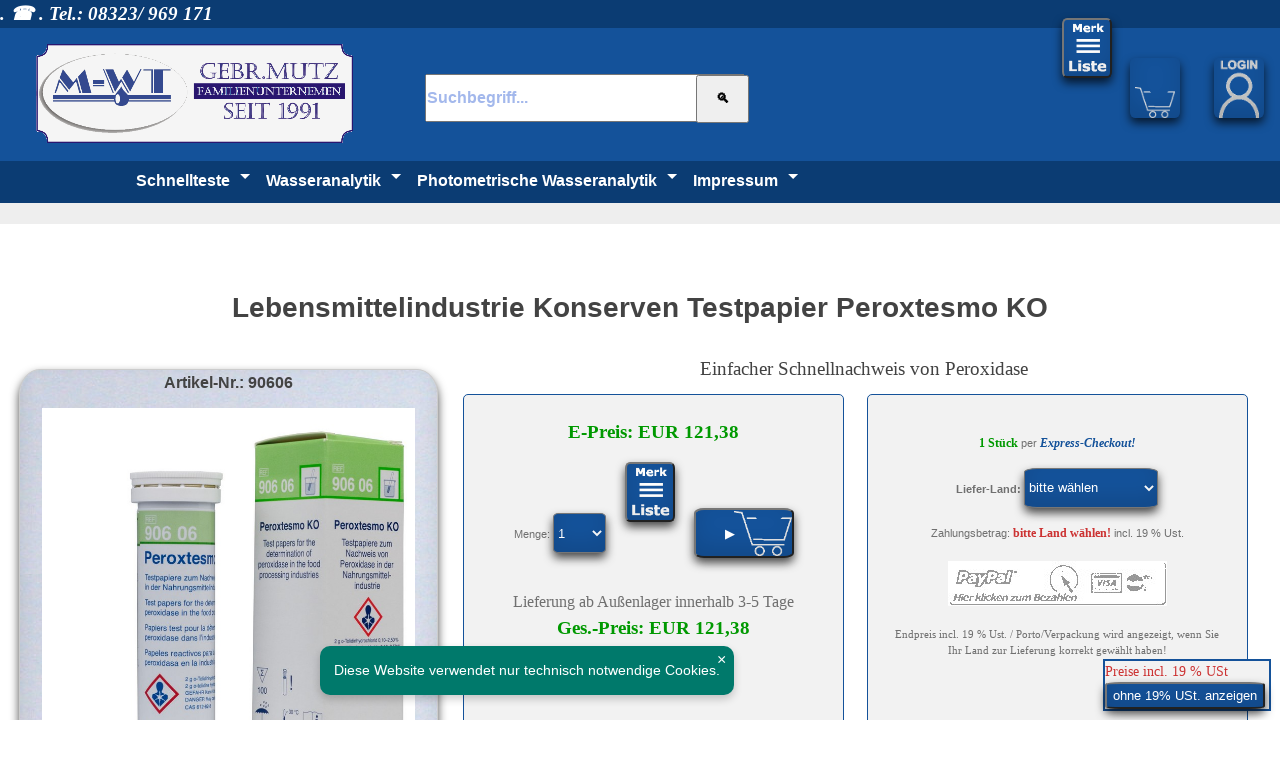

--- FILE ---
content_type: text/html; charset=iso-8859-1
request_url: https://wassertest.de/wasser-test.php?qualitatives-testpapier-peroxtesmo-ko&artikel=332
body_size: 22610
content:

<!DOCTYPE html>
<html lang="de" xml:lang="de" xmlns="http://www.w3.org/1999/xhtml">
<head>
<title>Lebensmittelindustrie Konserven Testpapier Peroxtesmo KO</title>
<meta name="viewport" content="width=device-width, initial-scale=1, minimum-scale=1, maximum-scale=1">
    <meta property="og:locale" content="de_DE" >
    <meta property="og:type" content="website" >
    <meta property="og:site_name" content="wassertest.de" >
    <meta property="og:title" content="Lebensmittelindustrie Konserven Testpapier Peroxtesmo KO" >
    <meta property="og:description" content="Lebensmittelindustrie Konserven Testpapier Peroxtesmo KO jetzt kaufen &#10004; Dose à 100 Testpapiere 15x15 mm Farbreaktion: weiß &#8594; blau-grün " >
   <META NAME="Author" CONTENT="Heiko Mutz">
   <META NAME="audience" CONTENT=" Alle ">
   <META NAME="Publisher" CONTENT="Wassertechnik Mario Mutz">
<link href="./favicon/favicon.ico" rel="icon" type="image/png" >
<link rel="apple-touch-icon" sizes="57x57" href="./favicon/apple-icon-57x57.png">
<link rel="apple-touch-icon" sizes="60x60" href="./favicon/apple-icon-60x60.png">
<link rel="apple-touch-icon" sizes="72x72" href="./favicon/apple-icon-72x72.png">
<link rel="apple-touch-icon" sizes="76x76" href="./favicon/apple-icon-76x76.png">
<link rel="apple-touch-icon" sizes="114x114" href="./favicon/apple-icon-114x114.png">
<link rel="apple-touch-icon" sizes="120x120" href="./favicon/apple-icon-120x120.png">
<link rel="apple-touch-icon" sizes="144x144" href="./favicon/apple-icon-144x144.png">
<link rel="apple-touch-icon" sizes="152x152" href="./favicon/apple-icon-152x152.png">
<link rel="apple-touch-icon" sizes="180x180" href="./favicon/apple-icon-180x180.png">
<link rel="icon" type="image/png" sizes="192x192"  href="./favicon/android-icon-192x192.png">
<link rel="icon" type="image/png" sizes="32x32" href="./favicon/favicon-32x32.png">
<link rel="icon" type="image/png" sizes="96x96" href="./favicon/favicon-96x96.png">
<link rel="icon" type="image/png" sizes="16x16" href="./favicon/favicon-16x16.png">
<link rel="manifest" href="./favicon/manifest.json">
<link rel="stylesheet" href="./dist/css/swiper.min.css">
<meta name="msapplication-TileColor" content="#ffffff">
<meta name="msapplication-TileImage" content="./favicon/ms-icon-144x144.png">
<meta name="theme-color" content="#ffffff">
<script type="application/ld+json">
{
"@context": "http://schema.org",
"@type": "Organization",
"logo": "https://wassertest.de/logo.png",
"url": "https://wassertest.de/",
"contactPoint": [
{ "@type": "ContactPoint",
"telephone": "0800 278 287 6",
"contactType": "customer service"
}
]}
</script> 
	
<style>
*, *:before, *:after {
  -moz-box-sizing: border-box;
  -webkit-box-sizing: border-box;
  box-sizing: border-box;
}
.flexed { 
display: flex; 
flex-wrap:wrap;
justify-content:flex-start;
 }
::-webkit-input-placeholder {
  color: #14529a;
}

::-moz-placeholder {
  color: #14529a;
}

:-ms-input-placeholder {
  color: #14529a;
}

::placeholder {
  color: #14529a;
}
#firmenanschrift_zeile1::placeholder,#firmenanschrift_zeile2::placeholder,#Lieferfirmenanschrift_zeile1::placeholder,#Lieferfirmenanschrift_zeile2::placeholder,#telefon::placeholder,#passneu::placeholder {color: #ccc;}
input#eingabe.form-control.q::placeholder{color:#A3B8EC;display:inline;}
#eingabeg{width:80%;font-size:14px;font-weight:bold;color:#009900;}
input#eingabeg.form-control.q::placeholder{color:#009900;display:inline;}

html{height: 100%;font-size:100%;overflow-y:scroll;-webkit-text-size-adjust:100%;-ms-text-size-adjust:100%;scrollbar-color: #A3B8EC #fff;}
body{height: 100%;margin:0px;padding: 0;font-size:14px;line-height:1.5;font-family:sans-serif;color:#434343;}
.wk{position:fixed;right:3em;Top:0.6em;font-size:19px;font-family:Verdana;font-weight:bold;color:#fff;}
.logo{width:23em;height:7.5em;Visibility:Visible;z-index:103;Position:relative;Left:2em;Top:0.6em;}
.logoa{z-index:103;Position:relative;Left:0.2em;Top:-0.6em;}
.logoa{display:none;}
.ganzoben{width:100%;height:2em;background-color:#0B3C73;}
.logomitte{width:100%;height:9.5em;background-color:#14529a;}
.menueo{width:100%;height:3em;background-color:#0B3C73;box-shadow:2px 2px 1px rgba(0, 0, 0, 0.5);}
.btnlogin { position:fixed;right:0em;Top:3em;height:60px;width:50px;background-image:url(login.png);background-repeat:no-repeat;background-size: 80%;background-position:bottom center;cursor:pointer;background-color: #14529a;color: #fff;box-shadow:rgba(0,0,0,0.7) 0px 5px 10px, inset rgba(0,0,0,0.10) 0px -10px 20px; border-radius: 10%;margin:16px;}
.buttonmerk {height:60px;width:50px;background-image:url(merkliste.png);background-repeat:no-repeat;background-size: 98%;background-position:bottom center;z-index:103;cursor:pointer;background-color: #14529a;color:#fff;box-shadow:rgba(0,0,0,0.7) 0px 5px 10px, inset rgba(0,0,0,0.10) 0px -10px 20px; border-radius: 10%;margin:16px;}
.buttonmerkkopf {height:60px;width:50px;background-image:url(merkliste.png);background-repeat:no-repeat;background-size: 98%;background-position:bottom center;z-index:103;cursor:pointer;background-color: #14529a;color:#fff;box-shadow:rgba(0,0,0,0.7) 0px 5px 10px, inset rgba(0,0,0,0.10) 0px -10px 20px; border-radius: 10%;margin:16px;}
div.logout { position:fixed;right:0em;Top:3em;}
.btnlogout { height:60px;width:50px;z-index:103;cursor:pointer;background-color: #14529a;color: #fff;box-shadow:rgba(0,0,0,0.7) 0px 5px 10px, inset rgba(0,0,0,0.10) 0px -10px 20px; border-radius: 10%;margin:16px;}
#merklistekopf{position:relative;right:11em;Top:-3.3em;}
.wkorbkopp{position:fixed;right:6em;Top:3em;height:60px;width:50px;background-image:url(wk.png);background-repeat:no-repeat;background-size: 80%;background-position:bottom center;z-index:103;cursor:pointer;background-color: #14529a;color: #fff;box-shadow:rgba(0,0,0,0.7) 0px 5px 10px, inset rgba(0,0,0,0.10) 0px -10px 20px; border-radius: 10%;margin:16px; }
.eingabe{Position:relative;Left:30em;Top:-5em;}
#eingabe{height:3em;width:20em;font-size:16px;font-weight:bold;color:#000;}
#eingabebutton{height:3.6em;width:4em;Position:relative;Left:-4em;Top:0em;}

input#responsive-nav,label.responsive-nav-label{float:left;cursor:pointer;display:none;}
.line { 
   position: absolute; 
   left:10px;
   height: 4px; width: 55px; 
   background: #fff; border-radius: 2px;
   display: block; 
   transition: 0.5s; 
   transform-origin: center; 
}
.line:nth-child(1) { top: 10px; }
.line:nth-child(2) { top: 20px; }
.line:nth-child(3) { top: 30px; }

#responsive-nav:checked + .responsive-nav-label .line:nth-child(1){
   transform: translateY(10px) rotate(-45deg);
}

#responsive-nav:checked + .responsive-nav-label .line:nth-child(2){
   opacity:0;
}

#responsive-nav:checked + .responsive-nav-label .line:nth-child(3){
   transform: translateY(-10px) rotate(45deg);
}
#responsive-nav:checked + .responsive-nav-label  + nav.topmenu { 
    max-height: 600px; 
}
nav.topmenu { 
    height: auto; 
    max-height:0; 
    transition: all 0.5s;
}
 #handyfuss{display:none;}

.eksubmit:hover,.select:focus,#eingabe:focus,.button:hover,.button:focus,.wkorbkopp:hover,.btnlogin:hover,.btnlogout:hover,.buttonmerk:hover,.responsive-nav-label
{box-shadow:rgba(0,0,0,0.7) 0px 5px 15px, inset rgba(0,0,0,0.15) 0px -10px 20px;}
nav{float:left;width:80%;background:#0B3C73;font-size:16px;font-weight:bold;Position:relative;Left:8em;Top:0em;}
nav:hover {opacity: 0.95;  font: inherit; z-index: auto;font-size:17px;font-weight:bold;}	
nav ul,.navum ul{margin:0;padding:0;}
nav a,.navum a{display:block;color:#fff;text-decoration:none;}
nav ul li,.navum ul li{position:relative;float:left;list-style:none;color:#fff;transition:0.5s;}
nav ul li a{padding:8px;}
.navum ul li a{padding:10px;}
nav ul > li.submenu > a:after{position:relative;float:right;content:'';margin-left:10px;margin-top:5px;border-left:5px solid transparent;border-right:5px solid transparent;border-top:5px solid #fff;border-bottom:5px solid transparent;}
nav ul ul li.submenu > a:after{margin-left:auto;margin-right:-10px;border-left:5px solid #fff;border-right:5px solid transparent;border-top:5px solid transparent;border-bottom:5px solid transparent;}
nav ul ul{position:absolute;top:-9999px;left:-9999px;background:#14529a;box-shadow:2px 2px 5px rgba(0, 0, 0, 0.5);z-index:1;}
nav ul ul li{float:none;width:300px;border-bottom:1px solid #555;}
nav ul ul li a{padding:10px 20px;}
nav ul ul li:last-child{border-bottom:none;}
nav ul li:hover > ul{top:100%;left:0;}
nav ul ul li:hover > ul{top:0;left:200px;}

.dashboardli{display:none;}
.dashboardre{display:none;}
.dashboardrekl{width:100%;background:#EEE;}
.rechtsall { float:left;width:100%; }
.dashboardmi { float:left;width:100%; }
.ausgabe{background-color:#ffffff;width:96%;font-size:16px;font-weight:bold;color:#009900;line-height:1.5;opacity: 0.98; margin: 0.1em auto; display: flex; border:1px solid #ccc;
  -webkit-border-radius:5px;
  -moz-border-radius:5px;
  -o-border-radius:5px;
  -ms-border-radius:5px;
  border-radius:5px;}
.proc {
width:80%; overflow-y: hidden;overflow-x:hidden;  border:1px solid #ccc; margin:1em; background-color:#eee; outline: none;
  -webkit-border-radius:5px;
  -moz-border-radius:5px;
  -o-border-radius:5px;
  -ms-border-radius:5px;
  border-radius:5px;
}
.proc2{width:45%;}
.proc3{width:35%;font-size:19px;font-family:Verdana;font-weight:bold;color:#009900;}

.inhalt{width:98%;height:100%;position:relative;top:20px;left:2%;background-color:#ffffff;}
.inhalt2{width:60%;height:100%;position:relative;top:0px;left:15%;background-color:#ffffff;}
.wkorb{height:2.5em;width:6em;right:0em;Top:-0.2em;background-image:url(wk.png);Position:relative;background-repeat:no-repeat;background-size: contain;background-position:bottom center;}
.wkorbfuss{height:2.5em;width:6em;right:2em;Top:2em;background-image:url(wk.png);Position:absolute;background-repeat:no-repeat;background-size: contain;background-position:bottom center;}
.wkorbtxt{height:3em;width:6em;background-color:#ffcc22;background-image:url(wk.png);background-repeat:no-repeat;background-size: 50%;background-position:bottom center;border-color:#e8e8e8; border-radius: 5%;cursor:pointer;}

.select{height:3em;width:4em;background-color: #14529a;color: #fff;box-shadow:rgba(0,0,0,0.7) 0px 5px 10px, inset rgba(0,0,0,0.10) 0px -10px 20px; border-radius: 10%;}
.button {height:50px;width:100px;background-image:url(wk.png);background-repeat:no-repeat;background-size:60%;background-position:bottom right;z-index:103;cursor:pointer;background-color: #14529a;color: #fff;box-shadow:rgba(0,0,0,0.7) 0px 5px 10px, inset rgba(0,0,0,0.10) 0px -10px 20px; border-radius: 10%;}
.buttonangebot {height:3em;width:8em;background-image:url(pdf.gif);background-repeat:no-repeat;background-size:30%;background-position:bottom right;z-index:103;cursor:pointer;background-color: #14529a;color: #fff;box-shadow:rgba(0,0,0,0.7) 0px 5px 10px, inset rgba(0,0,0,0.10) 0px -10px 20px; border-radius: 10%;}
.select:hover,.select:focus,.button:hover,.button:focus {box-shadow:rgba(0,0,0,0.7) 0px 5px 15px, inset rgba(0,0,0,0.15) 0px -10px 20px;}
div.table{display:table;border-collapse:collapse;width:100%;}
div.table80{display:table;border-collapse:collapse;width:80%;}
div.table60{display:table;border-collapse:collapse;width:60%;}
div.table50{display:table;border-collapse:collapse;width:50%;}
div.tr{display:table-row;}
div.tda{display:table-cell;padding:5px;width:30%;}
div.tdb{display:table-cell;padding:5px;width:35%;}
div.tdc{display:table-cell;padding:5px;width:35%;}
div.td10{display:table-cell;padding:5px;width:10%;}
div.td15{display:table-cell;padding:5px;width:15%;}
div.td20{display:table-cell;padding:5px;width:20%;}
div.td50{display:table-cell;padding:5px;width:50%;}
div.td60{display:table-cell;padding:5px;width:60%;}
div.td70{display:table-cell;padding:5px;width:70%;}
div.td100{display:table-cell;padding:5px;width:100%;}
*{margin:0;padding:0;font-family:'Roboto', sans-serif;box-sizing:border-box;}
.fuss{position:relative;bottom:0px;left:2px;}
#Fehler{display:none;}
a.w0800_enthaertung2 span{display:none;background:#fff;width:250px;padding:0px;}
a.w0800_enthaertung2:hover span{display:block;position:absolute;top:0px;right:0px;box-shadow:2px 8px 8px rgba(0, 0, 0, .6);Visibility:Visible;z-index:4;border-width:1px;border-color:#003399;border-style:solid;}
a.w0800_enthaertung2{position:fixed;bottom:2em;right:2px;z-index:4;COLOR:#000000;text-decoration:none;}
.fuss0800{width:100%;background-color:#F2F2F2;position:fixed;bottom:0px;right:2px;z-index:5;}
.mwst{width:12em;margin:4px;padding:0;background-color:#F2F2F2;position:fixed;bottom:5px;right:5px;z-index:5;font-size:100%;font-family:Verdana;color:#CC3333;border-width:2px;border-color:#14529a;border-style:solid;}
.buttonmwst {height:2em;width:12em;z-index:103;cursor:pointer;background-color: #14529a;color: #fff;box-shadow:rgba(0,0,0,0.7) 0px 5px 10px, inset rgba(0,0,0,0.10) 0px -10px 20px; border-radius: 10%;}

ul.listen{list-style-type:none;line-height:2.5;}
ul.listen li:before{content:"\25BA" " ";color:rgba(0, 0, 139, 1);}
.bildspanre{font-size:80%;font-family:Verdana;width:15%;float:right;border-width:1px;border-color:#e8e8e8;border-style:solid;margin-top:8px;margin-left:8px;}
.verd08{font-size:12px;font-family:Verdana;}
.verd8gr{font-size:12px;font-family:Verdana;font-weight:bold;color:#009900;}
.verd10{font-size:16px;font-family:Verdana;}
.verd10r{font-size:12px;font-family:Verdana;font-weight:bold;color:#CC3333;}
.verd10gr{font-size:12px;font-family:Verdana;font-weight:bold;color:#009900;}
.verd10w{font-size:12px;font-family:Verdana;font-weight:bold;color:#fff;text-decoration:none;}
.verd10bl{font-size:12px;font-family:Verdana;font-weight:bold;color:#14529a;}
.verd12{font-size:19px;font-family:Verdana;}
.verd12b{font-size:19px;font-family:Verdana;font-weight:bold;}
.verd12r{font-size:19px;font-family:Verdana;font-weight:bold;color:#CC3333;}
.verd12gr{font-size:19px;font-family:Verdana;font-weight:bold;color:#009900;}
.verd12w{font-size:19px;font-family:Verdana;font-weight:bold;color:#fff;}
.verd12wlink{font-size:19px;font-family:Verdana;font-weight:bold;color:#fff;text-decoration:none;}
.verd16b{font-size:24px;font-family:Verdana;font-weight:bold;}
.verd18{font-size:28px;font-family:Verdana;font-weight:bold;}
.verd18r{font-size:28px;font-family:Verdana;font-weight:bold;color:#CC3333;}
.reloadbutton{width:1.5em;background-color:#ffcc22;font-size:130%;font-family:Verdana;font-weight:bold;color:#CC3333;}
.rahmengrau{border-width:1px;border-color:#e8e8e8;border-style:solid;}
.rahmenpreis{display:inline-block;width:40%;font-size:100%;font-family:Verdana;color:#707070;border-width:1px;border-color:#e8e8e8;border-style:solid;}
.hidden_element{display:none;}
a.faq:link{color:#0000FF;}
a.faq:visited{color:#0000FF;}
a.faq:hover{color:#3366FF;text-decoration:none;border-width:1px;border-color:#003399;border-style:solid;}

.hintergrund_zelle{float:left;width:100%;background-image:url(hintergrund_zelle.jpg); border:1px solid #ccc; background-color:#eee; outline: none; -webkit-border-radius:15px; -moz-border-radius:15px; -o-border-radius:15px; -ms-border-radius:15px; border-radius:15px; opacity: 0.9;box-shadow:rgba(0,0,0,0.7) 0px 5px 10px, inset rgba(0,0,0,0.10) 0px -10px 20px;}

.rahmenradius {
  border:1px solid #ccc;
  margin:1em;
  background-color:#eee;
  outline: none;

  -webkit-border-radius:5px;
  -moz-border-radius:5px;
  -o-border-radius:5px;
  -ms-border-radius:5px;
  border-radius:5px;
}

.bilder-responsive{width:24em;}
.bilder-index{height:15em;}
.bilderkl{width:96%;}
.fussspalten { 
float:left;
font-family:arial,sans-serif;color:#fff;font-size:16px;
width:100%;
flex-wrap:wrap;
align-items: stretch;
justify-content: space-around;
align-content: space-around;
background-color:#37475a;
 }
.fussspalten a{ 
font-family:arial,sans-serif;color:#fff;font-size:16px;
}
#spaltenlieferumf { float:left;margin:1em; padding: 1em; background-color:#fff; }
.produktform { width:30%;  border:1px solid #14529a;
  margin:1em;
  outline: none;

  -webkit-border-radius:5px;
  -moz-border-radius:5px;
  -o-border-radius:5px;
  -ms-border-radius:5px;
  border-radius:5px;
float:left;font-size:80%;font-family:Verdana;color:#707070;background-color:#F2F2F2; }
.linksform { width:48%;  border:1px solid #14529a;
  margin:1em;
  outline: none;

  -webkit-border-radius:5px;
  -moz-border-radius:5px;
  -o-border-radius:5px;
  -ms-border-radius:5px;
  border-radius:5px;
float:left;font-size:80%;font-family:Verdana;color:#707070;background-color:#F2F2F2; }
.spartenindex { width:46%;  border:1px solid #14529a;
  margin:1em;
  outline: none;
  -webkit-border-radius:5px;
  -moz-border-radius:5px;
  -o-border-radius:5px;
  -ms-border-radius:5px;
  border-radius:5px;
float:left;background-color:#F2F2F2;display: flex;align-items: center;font-size:80%;font-family:Verdana;color:#707070; }
.artikelbild{float:left;width:33%;box-shadow:rgba(0,0,0,0.7) 0px 5px 10px, inset rgba(0,0,0,0.10) 0px -10px 20px; border-radius: 5%;margin:1em;background-image:url(hintergrund_zelle.jpg); border:1px solid #ccc; background-color:#eee;}
.indexbild{float:left;height:6em;box-shadow:rgba(0,0,0,0.7) 0px 5px 10px, inset rgba(0,0,0,0.10) 0px -10px 20px; border-radius: 5%;margin:1em;background-image:url(hintergrund_zelle.jpg); border:1px solid #ccc; background-color:#eee;}
.artikeausgabe { 
border:1px solid #ccc;
width:100%;
display: flex; 
flex-wrap:wrap;
align-items: stretch;
justify-content: space-around;
align-content: space-around;
 }

.zahlungszusatz {
position: relative;
left: 1em; top: 10px;
width: 250px;
padding: 1rem;
font-family: helvetica, tahoma;
border: 1px solid #e8e8e8;
margin:0 auto;
-webkit-border-radius: 5px;
-moz-border-radius: 5px;
border-radius: 5px;
text-align: center;
background: #ffffcc;}

.zahlungszusatz:before {
content: ' ';
position: absolute;
width: 0;
height: 0;
left: 28px;
top: -14px;
border-left: 14px solid transparent;
border-right: 14px solid transparent;
border-bottom: 14px solid #e8e8e8; }

.zahlungszusatz:after {
content: ' ';
position: absolute;
width: 0;
height: 0;
left: 34px;
top: -13px;
border-left: 8px solid transparent;
border-right: 8px solid transparent;
border-bottom: 13px solid #ffffcc;}

.telefonbestell {
  border:1px solid #ccc;
  width:100%;
  outline: none;

  -webkit-border-radius:5px;
  -moz-border-radius:5px;
  -o-border-radius:5px;
  -ms-border-radius:5px;
  border-radius:5px;
}
input[type="checkbox"]  {
    font-size:20px;
    width:20px;
    height:20px;
    vertical-align:middle;
    cursor:pointer;
}
textarea { 
resize:none;
    overflow:auto;
    width:100%; 
    height:6rem;
}
.arrow {
	border: 5px solid #444;
	font-size:0;line-height:0;height:0;padding:0;margin:0;
}
.arrow.down {
	border-right-color:  transparent;
	border-bottom-color: transparent;
	border-left-color:   transparent;
}
.arrow.up {
	border-top-color:    transparent;
	border-right-color:  transparent;
	border-left-color:   transparent;
}
.spalten { 
width:98%;
display: flex; 
flex-wrap:wrap;
align-items: stretch;
justify-content: space-around;
align-content: space-around;
 }
.spaltea { 
    margin:1em;width:20%;
}
.spalteb { 
    margin:1em;width:30%;
}
.spalte1 { 
  border:1px solid #ccc;
}
.spalte2 { 
  border:1px solid #ccc;line-height:1;
     min-height:50%; max-height:100%; width:100%;overflow: scroll;overflow-x:hidden;
}
.spalte3 { 
  border:1px solid #ccc;
     max-height:60%; width:100%;overflow: scroll;overflow-x:hidden;
}
.spalteek { 
  margin:1em;
  border:1px solid #ccc;
     max-height:50%; width:92%;overflow: scroll;overflow-x:hidden;
}
.spalteek::-webkit-scrollbar {
-webkit-appearance: none;
width: 11px;
height: 11px;
}
.spalteek::-webkit-scrollbar-thumb {
border-radius: 8px;
border: 2px solid white; /* Angleichen mit Hintergrundfarbe-nicht transparent! */
background-color: rgba(0, 0, 0, .5);
}
.spalte2::-webkit-scrollbar {
-webkit-appearance: none;
width: 11px;
height: 11px;
}
.spalte2::-webkit-scrollbar-thumb {
border-radius: 8px;
border: 2px solid white; /* Angleichen mit Hintergrundfarbe-nicht transparent! */
background-color: rgba(0, 0, 0, .5);
}
.spalte3::-webkit-scrollbar {
-webkit-appearance: none;
width: 11px;
height: 11px;
}
.spalte3::-webkit-scrollbar-thumb {
border-radius: 8px;
border: 2px solid white; /* Angleichen mit Hintergrundfarbe-nicht transparent! */
background-color: rgba(0, 0, 0, .5);
}
.spalte3 scrollbar-thumb {
border-radius: 8px;
border: 2px solid white; /* Angleichen mit Hintergrundfarbe-nicht transparent! */
background-color: rgba(0, 0, 0, .5);
}
#spalten { 
  margin:1em;
  outline: none;
  -webkit-border-radius:5px;
  -moz-border-radius:5px;
  -o-border-radius:5px;
  -ms-border-radius:5px;
  border-radius:5px;
  width:30%;
  background-color:#fff; 
max-height:54em;
}
#spalten50 { 
  margin:1em;
  outline: none;
  -webkit-border-radius:5px;
  -moz-border-radius:5px;
  -o-border-radius:5px;
  -ms-border-radius:5px;
  border-radius:5px;
  width:50%;
  background-color:#fff; 
max-height:54em;
}
.spaltenlieferumf { float:left;width:50%;margin:1em; }
.spalten60 { float:left;width:60%;margin:1em; }
.spalten30 { float:left;width:30%;margin:1em;padding:1em; }
.spalten33 { float:left;width:30%;margin:1em;padding:1em; }
#spalte_anschr { width:30%; background-color:#fff; }
#spalten2 { width:48%; }
input[type="text"]:focus, input[type="email"]:focus, input[type="date"]:focus 
{ 
    border-bottom-color: blue; 
}
select.txtinput {
  font-family: "Helvetica Neue", Helvetica, Arial, sans-serif;
  border:1px solid #ccc;
  font-size:16px;
  width:100%;
  display:block;
  margin-bottom:5px;
  margin-top:5px;
  outline: none;
  -webkit-border-radius:5px;
  -moz-border-radius:5px;
  -o-border-radius:5px;
  -ms-border-radius:5px;
  border-radius:5px;
}
input[type="checkbox"]  {
    font-size:20px;
    width:20px;
    height:20px;
    vertical-align:middle;
    cursor:pointer;
}
textarea { 
    resize:none;
    overflow:auto;
    width:100%; 
    height:2rem;
}
.tabrahmen {
  width:100%;
  border:1px solid #ccc;
  outline: none;
  -webkit-border-radius:5px;
  -moz-border-radius:5px;
  -o-border-radius:5px;
  -ms-border-radius:5px;
  border-radius:5px;
 margin-bottom: 4px;
}
label.adressen { position: relative; left: -1em; top: -55px; cursor:pointer; display:block; width:100%; padding:2px; border-radius:2px; padding:1ex; margin-bottom: 2px;}
label.adressenor { position: relative; left: 0em; top: -55px; cursor:pointer; display:block; width:100%; padding:2px; border-radius:2px; padding:1ex; margin-bottom: 2px;}
span.login { display:none; }
label span.Lieferadresse { display: none; }
label span.neudaten { display: none; }
  input:required + label::before {
  position: relative;
  left: 100%;
  content: "\00A0\2600";
  color: red;
    }
    input:required:valid + label::before {
      content: "\00A0\2714";
      color: green;
    }
span#spalte_anschr{line-height:1;}
      span.Lieferadresse {
        display:inline;line-height:1;
      }
      span.neudaten {
        display:inline;line-height:1;
      }
      label.neudatencheck {
        display: inline; font-size:12px;font-family:Verdana;font-weight:bold;text-decoration:underline;color: #14529a; cursor:pointer; width:100%; padding:2px; border-radius:2px; padding:1ex; margin-bottom: 2px;
      }
      input.lieferadr:checked ~ span.Lieferadresse {
        display:none;
      }
span.firmenoptiontab { display:none; }
      input.firmenoption:checked ~ span.firmenoptiontab {
        display:inline-block;
      }
span.kundenlogin,input.kundenlogin { display:none; }
      input.kundenlogin:checked ~ span.kundenlogin {
        display:inline-block;
      }
#neudaten_op { display:none; }
.neudaten { display:none; }
.logs { display:none; }
div.login { display:none; }
div.neudatenanz { display:none;  } 
p#nl { display:none;  } 
input.logs:checked ~ div.login { display:inline; }
input.logs:checked ~ p#nl { display:inline; }
input.neudaten:checked ~ div.neudatenanz { display:inline; } 
input.neudaten:checked ~ div.login { display:none; } 
.neuadressdaten { display:none;  }
input.mkl:checked ~ span.mklanz { display:inline;  }
input.mkl:checked ~ .index { display:none; } 
#mkl { display:none; }
input.Stammdaten:checked ~ .neuadressdaten { display:inline; } 
input.Stammdaten:checked ~ .index { display:none;  } 
#Stammdaten { display:none; }
input.batton { display:none; }
      span.battontxt {
        display:none;
      }
      label.batton {
        display: block;
	position: relative; left:0em; top: 0px; 
 width:240px;
  padding:6px;
border:1px solid #ccc;
background-color:#ffcc22;
  -webkit-border-radius:5px;
  -moz-border-radius:5px;
  -o-border-radius:5px;
  -ms-border-radius:5px;
  border-radius:5px;
cursor:pointer;
}
      input.batton:checked ~ span.battontxt {
        display:inline;
      }
img[onClick]{
	cursor:pointer;
}
#preview{
	width:100%;
	height:100%;
	z-index:10000;
	background-image:url('./black.png');
	position:absolute;
	display:none;
	top:0;
	left:0;
	right:0;
	bottom:0;
	opacity: 0.9;
}
#preview #imgPrev{
	width:100%;
	height:100%;
	display:block;
	margin: 0 auto;
}
#preview #preview_inner{
	width:100%;
	height:100%;
	background-position:center center;
	background-repeat:no-repeat;
	background-size: contain;
}
#preview a.close{
	cursor:pointer;
	float:right;
	margin:0;
	width:70px;
	height:70px;
	text-align:right;
	box-sizing:border-box;
	padding:15px 20px;
	background-color:#14529a;
	color:#fff;
	border-radius:0 0 0 100%;
	font-family:Arial;
	font-size:18px;
}
#preview a.close:hover{
	background-color:#fff;
	color:#14529a;
}
.x{
	position: relative; top: -1.1em;right: -0.9em;
	cursor:pointer;
	float:right;
	margin:0;
	width:24px;
	height:24px;
	text-align:right;
	box-sizing:border-box;
	padding:3px 4px;
	background-color:#14529a;
	color:#fff;
	border-radius:0 5px 0 100%;
	font-family:Arial;
	font-size:16px;
}
.x:hover{
	background-color:#fff;
	color:#14529a;
}
.checkpass label {
	position: relative;
	display: block;
	top: 0em;
	left: 0em;
	width: 10em;
	height: 3.5em;
}
.checkpass input {
	display: none;
}
.checkpass .slider {
	/* Grundfläche */
	
	position: absolute;
	cursor: pointer;
	top: 0em;
	left: -2.5em;
	width: 2.3em;
	height: 1.5em;
	background-color: #ccc;
box-shadow:rgba(0,0,0,0.7) 0px 5px 10px, inset rgba(0,0,0,0.10) 0px -10px 20px;
	/* red */
	transition: all .3s ease-in-out;
	border-radius: 1em;
}
.checkpass .slider:before {
	/* verschiebbarer Button */
	position: absolute;
	content: "";
	height: 1em;
	width: 1em;
	left: 0.2em;
	bottom: 0.2em;
	background-color: #fff;
	border-radius: 50%;
	transition: all .3s ease-in-out;
}
.checkpass input:checked + .slider {
	background-color: #fff;
}
.checkpass input:focus + .slider {
	background-color: pink;
	box-shadow: 0 0 1px #5a9900;
}
.checkpass input:checked + .slider:before {
	background-color: #14529a;
	-webkit-transform: translateX(1em);
	/* Android 4 */
	-ms-transform: translateX(1em);
	/* IE9 */
	transform: translateX(1em);
}
.toggle label {
	position: relative;
	display: block;
	top: 0em;
	left: 0em;
	width: 10em;
	height: 3.5em;
}
.toggle input {
	display: none;
}
.toggle .slider {
	/* Grundfläche */
	position: absolute;
	cursor: pointer;
	top: 0em;
	left: 8em;
	width: 4em;
	height: 2em;
	background-color: #ccc;
box-shadow:rgba(0,0,0,0.7) 0px 5px 10px, inset rgba(0,0,0,0.10) 0px -10px 20px;
	/* red */
	transition: all .3s ease-in-out;
	border-radius: 1em;
}
.toggle .slider:before {
	/* verschiebbarer Button */
	position: absolute;
	content: "";
	height: 1.8em;
	width: 1.8em;
	left: 0.2em;
	bottom: 0em;
	background-color: #14529a;
	border-radius: 50%;
	transition: all .3s ease-in-out;
}
.toggle input:checked + .slider {
	background-color: #5a9900;
	/* green */
}
.toggle input:focus + .slider {
	background-color: pink;
	box-shadow: 0 0 1px #5a9900;
}
.toggle input:checked + .slider:before {
	-webkit-transform: translateX(1.9em);
	/* Android 4 */
	-ms-transform: translateX(1.9em);
	/* IE9 */
	transform: translateX(1.9em);
}
input[type="checkbox"].firmenoption,input[type="checkbox"].lieferadr  {
  display:none;
}
input.txtinput {
  font-family: "Helvetica Neue", Helvetica, Arial, sans-serif;
  border:1px solid #ccc;
  font-size:16px;
  width:100%;
  margin-bottom:5px;
  margin-top:5px;
  outline: none;
transition: border-bottom-color 1s;
  -webkit-border-radius:5px;
  -moz-border-radius:5px;
  -o-border-radius:5px;
  -ms-border-radius:5px;
  border-radius:5px;
}


.langtxt {width:62%;float:left;margin:1em;padding:1em;}

@media screen and (max-width:1152px){
html,body{font-size:14px;}
nav{float:left;width:100%;Position:relative;Left:0em;Top:0em;}
.logo{width:11.5em;height:3.75em;Position:relative;Left:2em;Top:0.3em;}
.logomitte{width:100%;height:5em;}
.menueo{height:2em;}
div.logout { position:fixed;right:-1.2em;Top:1em;}
.btnlogin { position:fixed;right:0px;Top:1em;}
#merklistekopf{position:relative;right:11em;Top:-1.5em;}
.wkorbkopp{position:fixed;right:5em;Top:1em;}
.eingabe{Position:relative;Left:16em;Top:-3.6em;}
#eingabe{height:3em;width:12em;}
#eingabebutton{Position:relative;Left:-1em;Top:0em;}
}
@media screen and (max-width: 1050px) {
.langtxt {width:96%;}
.artikelbild{width:96%;}
.produktform { width:96%; }
.linksform { width:96%; }
.bilder-index{height:30%;}
#spalten { width:90%; height:100%; max-height:100%; }
#spalten50 { width:70%; height:100%; max-height:100%; }
.spartenindex { width:96%;font-size:100%; }
.spalten60 { width:96%; }
.spalten30 { width:96%; }
#spalte_anschr { width:90%; }
#spalten2 { width:90%; }
.spalte3, .spalte2 { overflow: hidden; height:100%; max-height:100%; }
 .dashboardli{display:none;}
.dashboardre{display:none;}
.dashboardmi{width:100%;}
.rechtsall{width:100%;}
.proc{width:96%;}
.proc1{display:none;}
.proc2{width:61%;}
}

@media screen and (max-width: 799px) {
 label span.Lieferadresse { display: block; }
.spartenindex { width:90%;font-size:100%; }
.spalten60 { width:90%; }
.spalten30 { width:90%; }
nav.topmenu{position:absolute;top:-9999px;padding:10px;opacity: 1;}
nav a:after{display:none;}
nav li{float:none !important;width:100% !important;border-bottom:none !important;}
nav li a{margin-bottom:10px !important;padding:10px 20px !important;background:#14529a;}
nav ul ul ul {display:none;}
nav ul li ul {display:none;}
input#responsive-nav[type=checkbox]:checked ~ nav{position:relative;Left:0em;top:0em;width:60%;}
label.responsive-nav-label { 
   display: block;
   background: #14529a; width: 75px; height: 44px; 
   position:relative;Left:0.3em;Top:-0.2em;; 
   margin-left: auto; margin-right: auto;
   border-radius: 4px; 
}
 .spaltea, .spalteb { width:96%; }
 .spalten33 { width:96%; }
 #deskfuss{display:none;}
 #handyfuss{display:inline;}
.logoa{display:inline;}
.logo{display:none;}
.ganzoben{display:none;}
.menueo{height:3em;background-color:#14529a;}
.btnlogin {height:50px;width:40px;position:fixed;right:0px;Top:-1em;}
.btnlogout {height:50px;width:40px}
div.logout { position:fixed;right:-2em;Top:-1em;}
#merklistekopf{height:50px;width:40px;position:relative;right:8.7em;Top:-1.5em;}
.wkorbkopp{height:50px;width:40px;position:fixed;right:4em;Top:-1em;}
#eingabebutton{display:none;}
.eingabe{Position:relative;Left:8em;Top:1em;}
.tela{Position:relative;Left:-5em;Top:0.8em;}
#eingabe{height:2em;width:12em;}
}
.logout { display:none; }
#keks {
width:auto;margin:0em;padding:1em;position:fixed;bottom:5px; left: 25%; z-index:6;
    background-color: #00796b;
    color: #fff;
    font-weight: 500;
    border-radius: 10px;
    margin: 20px auto;
    line-height: 1.5;
	opacity: 0;
    transform: translateY(-50px);
    animation: slideBounceFade 4s forwards;
    animation-delay: 0.2s;
    box-shadow: 0 4px 8px rgba(0,0,0,0.2);
    text-align: center;}
#keks button {
    position: absolute;
    top: 5px;
    right: 8px;
    background: transparent;
    border: none;
    color: #fff;
    font-size: 1rem;
    cursor: pointer;
}
/* Keyframes für Slide-in mit Feder-Effekt und Fade-out */
@keyframes slideBounceFade {
    0% { opacity: 0; transform: translateY(-50px); }
    15% { opacity: 1; transform: translateY(10px); }
    30% { transform: translateY(-5px); }
    45% { transform: translateY(0); }
    75% { opacity: 1; transform: translateY(0); }
    100% { opacity: 0; transform: translateY(-50px); }
}
</style>
</head>
<body>
<span id="zutop"></span>
<div class="ganzoben">
<i><a class="verd12wlink" href="tel:+498323969171">. &phone; . Tel.: 08323/ 969 171</a></i></div>
<div class="logomitte">
   <div class="table">
    <div class="tr">
     <div class="td60">
<span class="logoa">
<a href="./index.php"><img src="./logoa.png" style="width:5em;height:3em;" alt="Wassertest.de Start" title="Shop für Wassertest und Wasseranalyse. Testen Sie Ihr Wasser selber" ></a><i class="tela"> <a class="verd10w" href="tel:+498323969171"> Tel.: 08323/ 969 171</a></i></span>
<a href="./index.php"><img class="logo" src="./logo.png" alt="Wassertest.de Start" title="Shop für Wassertest und Wasseranalyse. Testen Sie Ihr Wasser selber" ></a>
<form name="suche" method="GET" action="wassertest.php" autocomplete="off"> 
<span class="eingabe">
<input onkeyup="suggest(this.value)" id="eingabe" class="form-control q" placeholder="Suchbegriff... " type="search" name="q" >
<button id="eingabebutton"><b>&#128269;</b></button>
</span>
</form>
     </div>
     <div class="tda" style="text-align:right;">
<form name="tests" action="./merkliste.php" METHOD=POST>
<input id="merklistekopf" class="buttonmerkkopf" type=submit name="merken" value="" title=" auf Ihrer Merkliste ">
</form>
<a href="./einkaufswagen.php" title=" Artikel im Einkaufswagen">
<div class="wkorbkopp">
<p style="text-align:center;">  </p>
</div></a>
<div class="logout">
<form name="logout" action="" METHOD=POST>
<span style="float:right;"><input type=submit class="btnlogout" name="btnlogout" value="[&rarr;" title=" Logout " > &emsp;</span>
<input type=submit class="btnlogin" name="btnlogin" value=" " >
</form>
</div>
<label class="btnlogin" for="logs"> </label>
     </div>
   </div>
  </div>

</div>
<div class="menueo">
    <input type="checkbox" id="responsive-nav">
    <label for="responsive-nav" class="responsive-nav-label">
        <span class="line"></span>
        <span class="line"></span>
        <span class="line"></span>
    </label>
<nav class="topmenu">
 <ul>

  <li class="submenu"><a class="eksubmit" href="./teststreifen-wasser.php" title="Schnellteste">Schnellteste</a>
   <ul>
     <li class="submenu"><a class="eksubmit" href="./kalk-haerte-test.php" title="3 - 10.000 Wasserhärte-Teststreifen">3 - 10.000 Wasserhärte-Teststreifen</a>
       <ul>
       <li><a class="eksubmit" href="wasser-test.php?kalk-haerte-test-3&artikel=1" title="3 Wasserhärte-Teststreifen">3 Wasserhärte-Teststreifen</a></li>       <li><a class="eksubmit" href="wasser-test.php?kalk-haerte-test-10&artikel=2" title="10 Wasserhärte-Teststreifen">10 Wasserhärte-Teststreifen</a></li>       <li><a class="eksubmit" href="wasser-test.php?kalk-haerte-test-50&artikel=3" title="50 Wasserhärte-Teststreifen">50 Wasserhärte-Teststreifen</a></li>       <li><a class="eksubmit" href="wasser-test.php?kalk-haerte-test-100&artikel=4" title="100 Wasserhärte-Teststreifen">100 Wasserhärte-Teststreifen</a></li>       <li><a class="eksubmit" href="wasser-test.php?kalk-haerte-test-500&artikel=5" title="500 Wasserhärte-Teststreifen">500 Wasserhärte-Teststreifen</a></li>       <li><a class="eksubmit" href="wasser-test.php?kalk-haerte-test-1000&artikel=6" title="1000 Wasserhärte-Teststreifen">1000 Wasserhärte-Teststreifen</a></li>       <li><a class="eksubmit" href="wasser-test.php?kalk-haerte-test-2000&artikel=442" title="2000 Wasserhärte-Teststreifen">2000 Wasserhärte-Teststreifen</a></li>       <li><a class="eksubmit" href="wasser-test.php?kalk-haerte-test-5000&artikel=443" title="5000 Wasserhärte-Teststreifen">5000 Wasserhärte-Teststreifen</a></li>       <li><a class="eksubmit" href="wasser-test.php?kalk-haerte-test-10000&artikel=444" title="10.000 Wasserhärte-Teststreifen">10.000 Wasserhärte-Teststreifen</a></li>
       </ul>
     </li>
     <li class="submenu"><a class="eksubmit" href="./qualitative-testpapiere.php" title="Testpapiere">Testpapiere</a>
      <ul style="height:400px;overflow-y: scroll;overflow-x:hidden;scrollbar-width: thin;">
       <li><a class="eksubmit" href="wasser-test.php?nitrattest-mit-nitrit-prueffeld&artikel=7" title="3 Nitratteststreifen">3 Nitratteststreifen</a></li>       <li><a class="eksubmit" href="wasser-test.php?schwimmbad-teststreifen&artikel=22" title="Dose mit 50 Schwimmbad-Teststreifen">Dose mit 50 Schwimmbad-Teststreifen</a></li>       <li><a class="eksubmit" href="wasser-test.php?eisentest-wasser&artikel=23" title="4 Eisenteststreifen">4 Eisenteststreifen</a></li>       <li><a class="eksubmit" href="wasser-test.php?wasser-in-oel-teststreifen&artikel=24" title="5 Stk. *Wasser in Öl* Teststreifen">5 Stk. *Wasser in Öl* Teststreifen</a></li>       <li><a class="eksubmit" href="wasser-test.php?oel-in-wasser-teststreifen&artikel=25" title="5 Stk. *Öl in Wasser* Teststreifen">5 Stk. *Öl in Wasser* Teststreifen</a></li>       <li><a class="eksubmit" href="wasser-test.php?ozon-luft-teststreifen&artikel=26" title="Teststreifen Ozongehalt in der Luft">Teststreifen Ozongehalt in der Luft</a></li>       <li><a class="eksubmit" href="wasser-test.php?qualitatives-testpapier-aluminiumund-zirkon&artikel=313" title="Testpapier Aluminium und Zirkon">Testpapier Aluminium und Zirkon</a></li>       <li><a class="eksubmit" href="wasser-test.php?qualitatives-testpapier-ammonium-und-ammoniak&artikel=314" title="Testpapier von Ammonium und Ammoniak">Testpapier von Ammonium und Ammoniak</a></li>       <li><a class="eksubmit" href="wasser-test.php?qualitatives-testpapier-antimon&artikel=315" title="Testpapier Antimon">Testpapier Antimon</a></li>       <li><a class="eksubmit" href="wasser-test.php?arsen-testpapier-quecksilberbromidpapier-&artikel=316" title="Testpapier Arsen">Testpapier Arsen</a></li>       <li><a class="eksubmit" href="wasser-test.php?qualitatives-testpapier-chlortesmo&artikel=317" title="Testpapier Chlortesmo">Testpapier Chlortesmo</a></li>       <li><a class="eksubmit" href="wasser-test.php?qualitatives-testpapier-chrom&artikel=318" title="Testpapier Chrom">Testpapier Chrom</a></li>       <li><a class="eksubmit" href="wasser-test.php?qualitatives-testpapier-cuprotesmo&artikel=319" title="Testpapier Kupfer + Kupfersalze">Testpapier Kupfer + Kupfersalze</a></li>       <li><a class="eksubmit" href="wasser-test.php?qualitatives-testpapier-cyantesmo&artikel=320" title="Testpapier Cyantesmo">Testpapier Cyantesmo</a></li>       <li><a class="eksubmit" href="wasser-test.php?qualitatives-testpapier-dipyridylpapier&artikel=321" title="Dipyridylpapier">Dipyridylpapier</a></li>       <li><a class="eksubmit" href="wasser-test.php?qualitatives-testpapier-eisen&artikel=322" title="Testpapier Eisen">Testpapier Eisen</a></li>       <li><a class="eksubmit" href="wasser-test.php?qualitatives-testpapier-fluorid&artikel=323" title="Testpapier Fluorid">Testpapier Fluorid</a></li>       <li><a class="eksubmit" href="wasser-test.php?qualitatives-testpapier-indipro&artikel=324" title="Testpapier INDIPRO (Hydrosulfit)">Testpapier INDIPRO (Hydrosulfit)</a></li>       <li><a class="eksubmit" href="wasser-test.php?qualitatives-testpapier-kalium&artikel=325" title="Testpapier Kalium">Testpapier Kalium</a></li>       <li><a class="eksubmit" href="wasser-test.php?qualitatives-testpapier-kobalt&artikel=326" title="Testpapier Aluminium Kobalt">Testpapier Aluminium Kobalt</a></li>       <li><a class="eksubmit" href="wasser-test.php?qualitatives-testpapier-kupfer&artikel=327" title="Testpapier Kupfer">Testpapier Kupfer</a></li>       <li><a class="eksubmit" href="wasser-test.php?qualitatives-testpapier-nickel&artikel=328" title="Testpapier Nickel">Testpapier Nickel</a></li>       <li><a class="eksubmit" href="wasser-test.php?qualitatives-testpapier-nitratesmo&artikel=329" title="Testpapier Nitratesmo">Testpapier Nitratesmo</a></li>       <li><a class="eksubmit" href="wasser-test.php?qualitatives-testpapier-oel&artikel=330" title="Testpapier ÖL">Testpapier ÖL</a></li>       <li><a class="eksubmit" href="wasser-test.php?qualitatives-testpapier-peroxtesmo-km&artikel=331" title="Testpapier Peroxtesmo KM">Testpapier Peroxtesmo KM</a></li>       <li><a class="eksubmit" href="wasser-test.php?qualitatives-testpapier-peroxtesmo-ko&artikel=332" title="Testpapier Peroxtesmo KO">Testpapier Peroxtesmo KO</a></li>       <li><a class="eksubmit" href="wasser-test.php?qualitatives-testpapier-peroxtesmo-mi&artikel=333" title="Testpapier Peroxtesmo MI">Testpapier Peroxtesmo MI</a></li>       <li><a class="eksubmit" href="wasser-test.php?qualitatives-testpapier-phosphatesmo-km&artikel=334" title="Testpapier Phosphatesmo KM">Testpapier Phosphatesmo KM</a></li>       <li><a class="eksubmit" href="wasser-test.php?qualitatives-testpapier-phosphatesmo-mi&artikel=335" title="Testpapier Phosphatesmo MI">Testpapier Phosphatesmo MI</a></li>       <li><a class="eksubmit" href="wasser-test.php?qualitatives-testpapier-plumbtesmo&artikel=336" title="Testpapier Plumbtesmo">Testpapier Plumbtesmo</a></li>       <li><a class="eksubmit" href="wasser-test.php?qualitatives-testpapier-silber&artikel=337" title="Testpapier Silber">Testpapier Silber</a></li>       <li><a class="eksubmit" href="wasser-test.php?qualitatives-testpapier-sulfid&artikel=338" title="Testpapier Sulfid">Testpapier Sulfid</a></li>       <li><a class="eksubmit" href="wasser-test.php?qualitatives-testpapier-sulfit&artikel=339" title="Testpapier Sulfit">Testpapier Sulfit</a></li>       <li><a class="eksubmit" href="wasser-test.php?qualitatives-testpapier-wasserfinder&artikel=340" title="Testpapier Wasserfinder">Testpapier Wasserfinder</a></li>       <li><a class="eksubmit" href="wasser-test.php?qualitatives-testpapier-watesmo&artikel=341" title="Testpapier Watesmo">Testpapier Watesmo</a></li>       <li><a class="eksubmit" href="wasser-test.php?qualitatives-testpapier-wismut&artikel=342" title="Testpapier Wismut">Testpapier Wismut</a></li>
      </ul>
     </li>
     <li class="submenu"><a class="eksubmit" href="./teststreifen.php" title="Teststreifen">Teststreifen</a>
      <ul style="height:400px;overflow-y: scroll;overflow-x:hidden;scrollbar-width: thin;">
       <li><b><a class="eksubmit" href="wasser-test.php?auswertgeraet-teststreifen-quantofix-relax&artikel=440" title="Auswertgerät QUANTOFIX- Relax">Auswertgerät QUANTOFIX- Relax</a></b></li>       <li><a class="eksubmit" href="wasser-test.php?100-nitrit-teststreifen&artikel=8" title="Dose mit 100 Nitrit-Teststreifen">Dose mit 100 Nitrit-Teststreifen</a></li>       <li><a class="eksubmit" href="wasser-test.php?100-nitrat-teststreifen&artikel=9" title="Dose mit 100 Nitrat und Nitrit -Teststreifen">Dose mit 100 Nitrat und Nitrit -Teststreifen</a></li>       <li><a class="eksubmit" href="wasser-test.php?quantofix-aktivsauerstoff&artikel=41" title="Dose mit 100 Aktivsauerstoff-Teststreifen">Dose mit 100 Aktivsauerstoff-Teststreifen</a></li>       <li><a class="eksubmit" href="wasser-test.php?quantofix-aluminium&artikel=42" title="Dose mit 100 Aluminium-Teststreifen und Reagenzien">Dose mit 100 Aluminium-Teststreifen und Reagenzien</a></li>       <li><a class="eksubmit" href="wasser-test.php?quantofix-ascorbinsaeure&artikel=43" title="Dose mit 100 Ascorbinsäure-Teststreifen">Dose mit 100 Ascorbinsäure-Teststreifen</a></li>       <li><a class="eksubmit" href="wasser-test.php?quantofix-ammonium&artikel=44" title="Dose mit 100 Ammonium Teststreifen und Reagenzien">Dose mit 100 Ammonium Teststreifen und Reagenzien</a></li>       <li><a class="eksubmit" href="wasser-test.php?quantofix-arsen-sensetive&artikel=45" title="Koffer, 100 Arsen Teststäbchen und Reagenzien">Koffer, 100 Arsen Teststäbchen und Reagenzien</a></li>       <li><a class="eksubmit" href="wasser-test.php?quantofix-arsen-10&artikel=46" title="Arsen 10 - inkl. Teststäbchen und Reagenzien">Arsen 10 - inkl. Teststäbchen und Reagenzien</a></li>       <li><a class="eksubmit" href="wasser-test.php?quantofix-arsen-50&artikel=47" title="Arsen 50 - inkl.Teststäbchen und Reagenzien">Arsen 50 - inkl.Teststäbchen und Reagenzien</a></li>       <li><a class="eksubmit" href="wasser-test.php?quantofix-carbonathaerte&artikel=48" title="Dose mit 100 Carbonathärte-Teststreifen">Dose mit 100 Carbonathärte-Teststreifen</a></li>       <li><a class="eksubmit" href="wasser-test.php?quantofix-chlor-sensitive&artikel=49" title="Dose mit 100 Chlor-Teststreifen">Dose mit 100 Chlor-Teststreifen</a></li>       <li><a class="eksubmit" href="wasser-test.php?quantofix-chlorid&artikel=50" title="Dose mit 100 Chlorid-Teststreifen">Dose mit 100 Chlorid-Teststreifen</a></li>       <li><a class="eksubmit" href="wasser-test.php?quantofix-chromat&artikel=51" title="Dose mit 100 Chromat Teststäbchen und Reagenzien">Dose mit 100 Chromat Teststäbchen und Reagenzien</a></li>       <li><a class="eksubmit" href="wasser-test.php?quantofix-edta&artikel=52" title="Dose mit 100 EDTA-Teststreifen">Dose mit 100 EDTA-Teststreifen</a></li>       <li><a class="eksubmit" href="wasser-test.php?quantofix-gesamteisen-100&artikel=53" title="Dose mit 100 Gesamteisen-Teststreifen 100mg">Dose mit 100 Gesamteisen-Teststreifen 100mg</a></li>       <li><a class="eksubmit" href="wasser-test.php?quantofix-gesamteisen-1000&artikel=54" title="Dose mit 100 Gesamteisen-Teststreifen">Dose mit 100 Gesamteisen-Teststreifen</a></li>       <li><a class="eksubmit" href="wasser-test.php?quantofix-gesamtsaeure&artikel=55" title="Dose mit 100 Gesamtsäure-Teststreifen">Dose mit 100 Gesamtsäure-Teststreifen</a></li>       <li><a class="eksubmit" href="wasser-test.php?quantofix-glucose&artikel=56" title="Dose mit 100 Glucose-Teststreifen">Dose mit 100 Glucose-Teststreifen</a></li>       <li><a class="eksubmit" href="wasser-test.php?quantofix-glutaraldehyd&artikel=57" title="Dose mit 100 Glutaraldehyd-Teststreifen">Dose mit 100 Glutaraldehyd-Teststreifen</a></li>       <li><a class="eksubmit" href="wasser-test.php?quantofix-kobalt&artikel=58" title="Dose mit 100 Kobalt-Teststreifen">Dose mit 100 Kobalt-Teststreifen</a></li>       <li><a class="eksubmit" href="wasser-test.php?quantofix-kupfer&artikel=59" title="Dose mit 100 Kupfer-Teststreifen">Dose mit 100 Kupfer-Teststreifen</a></li>       <li><a class="eksubmit" href="wasser-test.php?quantofix-lubricheck&artikel=60" title="Dose mit 100 LubriCheck-Teststreifen">Dose mit 100 LubriCheck-Teststreifen</a></li>       <li><a class="eksubmit" href="wasser-test.php?quantofix-nickel&artikel=61" title="Dose mit 100 Nickel-Teststreifen">Dose mit 100 Nickel-Teststreifen</a></li>       <li><a class="eksubmit" href="wasser-test.php?quantofix-peroxid-1000&artikel=62" title="Dose mit 100 Peroxid-Teststreifen-1000">Dose mit 100 Peroxid-Teststreifen-1000</a></li>       <li><a class="eksubmit" href="wasser-test.php?quantofix-peroxid-100&artikel=63" title="Dose mit 100 Peroxid-Teststreifen">Dose mit 100 Peroxid-Teststreifen</a></li>       <li><a class="eksubmit" href="wasser-test.php?quantofix-peressigsaeure-2000&artikel=64" title="Dose mit 100 Peressigsäure-Teststreifen-2000">Dose mit 100 Peressigsäure-Teststreifen-2000</a></li>       <li><a class="eksubmit" href="wasser-test.php?quantofix-peressigsaeure-50&artikel=65" title="Dose mit 100 Peressigsäure-Teststreifen-50">Dose mit 100 Peressigsäure-Teststreifen-50</a></li>       <li><a class="eksubmit" href="wasser-test.php?quantofix-peressigsaeure-500&artikel=66" title="Dose mit 100 Peressigsäure-Teststreifen > 500">Dose mit 100 Peressigsäure-Teststreifen > 500</a></li>       <li><a class="eksubmit" href="wasser-test.php?quantofix-quat&artikel=67" title="Dose mit 100 Quat-Teststreifen">Dose mit 100 Quat-Teststreifen</a></li>       <li><a class="eksubmit" href="wasser-test.php?quantofix-silber&artikel=68" title="Dose mit 100 Silber-Teststreifen">Dose mit 100 Silber-Teststreifen</a></li>       <li><a class="eksubmit" href="wasser-test.php?quantofix-sulfat&artikel=69" title="Dose mit 100 Sulfat-Teststreifen">Dose mit 100 Sulfat-Teststreifen</a></li>       <li><a class="eksubmit" href="wasser-test.php?quantofix-sulfit&artikel=70" title="Dose mit 100 Sulfit-Teststreifen">Dose mit 100 Sulfit-Teststreifen</a></li>       <li><a class="eksubmit" href="wasser-test.php?quantofix-zinn&artikel=71" title="Dose mit 100 Zinn-Teststreifen">Dose mit 100 Zinn-Teststreifen</a></li>       <li><a class="eksubmit" href="wasser-test.php?quantofix-zink&artikel=72" title="Dose mit 100 Zink-Teststreifen und Reagenzien">Dose mit 100 Zink-Teststreifen und Reagenzien</a></li>       <li><a class="eksubmit" href="wasser-test.php?quantofix-peroxid-25&artikel=131" title="Dose mit 100 Peroxid-Teststreifen/ 25 mg">Dose mit 100 Peroxid-Teststreifen/ 25 mg</a></li>       <li><a class="eksubmit" href="wasser-test.php?100-nitrat-nitrit-teststreifen&artikel=399" title="Dose mit 100 Nitrat und Nitrit-Teststreifen">Dose mit 100 Nitrat und Nitrit-Teststreifen</a></li>       <li><a class="eksubmit" href="wasser-test.php?&artikel=455" title="Dose mit 50 Wasserhärte Teststreifen">Dose mit 50 Wasserhärte Teststreifen</a></li>       <li><a class="eksubmit" href="wasser-test.php?quantofix-chlor-sensitive-1&artikel=456" title="Dose mit 50 Chlor-Teststreifen">Dose mit 50 Chlor-Teststreifen</a></li>       <li><a class="eksubmit" href="wasser-test.php?quantofix-gesamteisen-sensitive-1&artikel=457" title="Dose mit  25 Gesamteisen- Testreifen">Dose mit  25 Gesamteisen- Testreifen</a></li>       <li><a class="eksubmit" href="wasser-test.php?quantofix-chlor-sensitive-2&artikel=458" title="Dose mit 50 Chlor-Teststreifen">Dose mit 50 Chlor-Teststreifen</a></li>       <li><a class="eksubmit" href="wasser-test.php?quantofix-kupfer-sensitive&artikel=459" title="Dose mit 25 Kupfer-Teststreifen">Dose mit 25 Kupfer-Teststreifen</a></li>
      </ul>
     </li>
     <li class="submenu"><a class="eksubmit" href="./wassertest-ph-wert-test-mit-integrierter-farbvergleichsskala.php" title="pH-Wert-Test mit integrierter Farbvergleichsskala">pH-Wert-Test mit integrierter Farbvergleichsskala</a>
      <ul>

       <li><a class="eksubmit" href="wasser-test.php?ph-wert-test-1-12-integrierter-farbvergleichsskala&artikel=10" title="10 Teststreifen pH-Wert Skala 1,0 - 12,0">10 Teststreifen pH-Wert Skala 1,0 - 12,0</a></li>

       <li><a class="eksubmit" href="wasser-test.php?ph-wert-test-6-81-integrierter-farbvergleichsskala&artikel=11" title="10 Teststreifen pH-Wert Skala 6,0 - 8,1">10 Teststreifen pH-Wert Skala 6,0 - 8,1</a></li>

       <li><a class="eksubmit" href="wasser-test.php?ph-wert-test-72-88-integrierter-farbvergleichsskala&artikel=12" title="10 Teststreifen pH-Wert Skala 7,2 - 8,8">10 Teststreifen pH-Wert Skala 7,2 - 8,8</a></li>

      </ul>
     </li>
     <li class="submenu"><a class="eksubmit" href="./wassertest-pH-wert-test-indikatorstaebchen-nicht-blutend.php" title="pH-Wert-Test Indikatorstäbchen nicht blutend">pH-Wert-Test Indikatorstäbchen nicht blutend</a>
      <ul style="height:400px;overflow-y: scroll;overflow-x:hidden;scrollbar-width: thin;">

       <li><a class="eksubmit" href="wasser-test.php?ph-wert-fix-test-indikatorstaebchen-0-14&artikel=13" title="100 Stk. Indikatorstäbchen pH-Wert 0 - 14">100 Stk. Indikatorstäbchen pH-Wert 0 - 14</a></li>

       <li><a class="eksubmit" href="wasser-test.php?ph-wert-fix-test-indikatorstaebchen-0-6&artikel=14" title="100 Stk. Indikatorstäbchen pH-Wert 0,0 - 6,0">100 Stk. Indikatorstäbchen pH-Wert 0,0 - 6,0</a></li>

       <li><a class="eksubmit" href="wasser-test.php?ph-wert-fix-test-indikatorstaebchen-2-9&artikel=15" title="100 Stk. Indikatorstäbchen pH-Wert 2,0 - 9,0">100 Stk. Indikatorstäbchen pH-Wert 2,0 - 9,0</a></li>

       <li><a class="eksubmit" href="wasser-test.php?ph-wert-fix-test-indikatorstaebchen-45-10&artikel=16" title="100 Stk. Indikatorstäbchen pH-Wert 4,5 - 10,0">100 Stk. Indikatorstäbchen pH-Wert 4,5 - 10,0</a></li>

       <li><a class="eksubmit" href="wasser-test.php?ph-wert-fix-test-indikatorstaebchen-6-10&artikel=17" title="100 Stk. Indikatorstäbchen pH-Wert 6,0 - 10,0">100 Stk. Indikatorstäbchen pH-Wert 6,0 - 10,0</a></li>

       <li><a class="eksubmit" href="wasser-test.php?ph-wert-fix-test-indikatorstaebchen-7-14&artikel=18" title="100 Stk. Indikatorstäbchen pH-Wert 7,0 - 14,0">100 Stk. Indikatorstäbchen pH-Wert 7,0 - 14,0</a></li>

       <li><a class="eksubmit" href="wasser-test.php?ph-wert-fix-test-indikatorstaebchen-03-23&artikel=19" title="100 Stk. Indikatorstäbchen pH-Wert 0,3 - 2,3">100 Stk. Indikatorstäbchen pH-Wert 0,3 - 2,3</a></li>

       <li><a class="eksubmit" href="wasser-test.php?ph-wert-fix-test-indikatorstaebchen-17-38&artikel=20" title="100 Stk. Indikatorstäbchen pH-Wert 1,7 - 3,8">100 Stk. Indikatorstäbchen pH-Wert 1,7 - 3,8</a></li>

       <li><a class="eksubmit" href="wasser-test.php?ph-wert-fix-test-indikatorstaebchen-36-61&artikel=21" title="100 Stk. Indikatorstäbchen pH-Wert 3,6 - 6,1">100 Stk. Indikatorstäbchen pH-Wert 3,6 - 6,1</a></li>

       <li><a class="eksubmit" href="wasser-test.php?ph-wert-fix-test-indikatorstaebchen-5-1-7-2&artikel=384" title="100 Stk. Indikatorstäbchen pH-Wert 5,1-7,2">100 Stk. Indikatorstäbchen pH-Wert 5,1-7,2</a></li>

       <li><a class="eksubmit" href="wasser-test.php?ph-wert-fix-test-indikatorstaebchen-6-0-7-7&artikel=385" title="100 Stk. Indikatorstäbchen pH-Wert 6,0-7,7">100 Stk. Indikatorstäbchen pH-Wert 6,0-7,7</a></li>

       <li><a class="eksubmit" href="wasser-test.php?ph-wert-fix-test-indikatorstaebchen-7-5-9-5&artikel=386" title="100 Stk. Indikatorstäbchen pH-Wert 7,5-9,5">100 Stk. Indikatorstäbchen pH-Wert 7,5-9,5</a></li>

       <li><a class="eksubmit" href="wasser-test.php?ph-wert-fix-test-indikatorstaebchen-7-9-9-8&artikel=387" title="100 Stk. Indikatorstäbchen pH-Wert 7,9-9,8">100 Stk. Indikatorstäbchen pH-Wert 7,9-9,8</a></li>

      </ul>
     </li>
     <li class="submenu"><a class="eksubmit" href="./harnteststreifen.php" title="Harnteststreifen">Harnteststreifen</a>
      <ul style="height:400px;overflow-y: scroll;overflow-x:hidden;scrollbar-width: thin;">

       <li class=""><a class="eksubmit" href="wasser-test.php?harnteststreifen-auswertegeraet-uryxxon-relax&artikel=389" title="instrumentelle Auswertung URYXXON® Relax">instrumentelle Auswertung URYXXON® Relax</a>
       </li>
       <li class=""><a class="eksubmit" href="wasser-test.php?harnteststreifen-auswertegeraet-uryxxon-relax&artikel=388" title="instrumentelle Auswertung URYXXON® 500">instrumentelle Auswertung URYXXON® 500</a>
       </li>       <li><a class="eksubmit" href="wasser-test.php?medi-test-combi-2-undgt-50-stueck&artikel=343" title="Medi-Test Combi 2 > 50 Stück">Medi-Test Combi 2 > 50 Stück</a></li>       <li><a class="eksubmit" href="wasser-test.php?medi-test-combi-2-100-stk.&artikel=344" title="Medi-Test Combi 2 > 100 Stück">Medi-Test Combi 2 > 100 Stück</a></li>       <li><a class="eksubmit" href="wasser-test.php?medi-test-combi-3a&artikel=345" title="Medi-Test Combi 3A > 50 Stück">Medi-Test Combi 3A > 50 Stück</a></li>       <li><a class="eksubmit" href="wasser-test.php?medi-test-combi-3a-100stk&artikel=346" title="Medi-Test Combi 3A > 100 Stück">Medi-Test Combi 3A > 100 Stück</a></li>       <li><a class="eksubmit" href="wasser-test.php?medi-test-combi-5-undgt-50-stueck&artikel=347" title="Medi-Test Combi 5 > 50 Stück">Medi-Test Combi 5 > 50 Stück</a></li>       <li><a class="eksubmit" href="wasser-test.php?medi-test-combi-5-undgt-100-stueck&artikel=348" title="Medi-Test Combi 5 > 100 Stück">Medi-Test Combi 5 > 100 Stück</a></li>       <li><a class="eksubmit" href="wasser-test.php?medi-test-combi-5n-undgt-50-stueck&artikel=349" title="Medi-Test Combi 5N > 50 Stück">Medi-Test Combi 5N > 50 Stück</a></li>       <li><a class="eksubmit" href="wasser-test.php?medi-test-combi-5n-undgt-100-stueck&artikel=350" title="Medi-Test Combi 5N > 100 Stück">Medi-Test Combi 5N > 100 Stück</a></li>       <li><a class="eksubmit" href="wasser-test.php?medi-test-combi-5s-undgt-50-stueck&artikel=351" title="Medi-Test Combi 5S > 50 Stück">Medi-Test Combi 5S > 50 Stück</a></li>       <li><a class="eksubmit" href="wasser-test.php?medi-test-combi-6-undgt-50-stueck&artikel=352" title="Medi-Test Combi 6 > 50 Stück">Medi-Test Combi 6 > 50 Stück</a></li>       <li><a class="eksubmit" href="wasser-test.php?medi-test-combi-6a-undgt-100-stueck&artikel=353" title="Medi-Test Combi 6A > 100 Stück">Medi-Test Combi 6A > 100 Stück</a></li>       <li><a class="eksubmit" href="wasser-test.php?medi-test-combi-7-undgt-50-stueck&artikel=354" title="Medi-Test Combi 7 > 50 Stück">Medi-Test Combi 7 > 50 Stück</a></li>       <li><a class="eksubmit" href="wasser-test.php?medi-test-combi-7-undgt-100-stueck&artikel=355" title="Medi-Test Combi 7 > 100 Stück">Medi-Test Combi 7 > 100 Stück</a></li>       <li><a class="eksubmit" href="wasser-test.php?medi-test-combi-8l-undgt-100-stueck&artikel=356" title="Medi-Test Combi 8L > 100 Stück">Medi-Test Combi 8L > 100 Stück</a></li>       <li><a class="eksubmit" href="wasser-test.php?medi-test-combi-9-undgt-50-stueck&artikel=357" title="Medi-Test Combi 9 > 50 Stück">Medi-Test Combi 9 > 50 Stück</a></li>       <li><a class="eksubmit" href="wasser-test.php?medi-test-combi-9-undgt-100-stueck&artikel=358" title="Medi-Test Combi 9 > 100 Stück">Medi-Test Combi 9 > 100 Stück</a></li>       <li><a class="eksubmit" href="wasser-test.php?medi-test-combi-10-100-stk.&artikel=359" title="Medi-Test Combi 10 > 100 Stück">Medi-Test Combi 10 > 100 Stück</a></li>       <li><a class="eksubmit" href="wasser-test.php?medi-test-combi-10l-undgt-50-stueck&artikel=360" title="Medi-Test Combi 10L > 50 Stück">Medi-Test Combi 10L > 50 Stück</a></li>       <li><a class="eksubmit" href="wasser-test.php?medi-test-combi-10l-undgt-100-stueck&artikel=361" title="Medi-Test Combi 10L > 100 Stück">Medi-Test Combi 10L > 100 Stück</a></li>       <li><a class="eksubmit" href="wasser-test.php?medi-test-combi-10sgl-undgt-50-stueck&artikel=362" title="Medi-Test Combi 10SGL > 50 Stück">Medi-Test Combi 10SGL > 50 Stück</a></li>       <li><a class="eksubmit" href="wasser-test.php?medi-test-combi-10sgl-undgt-100-stueck&artikel=363" title="Medi-Test Combi 10SGL > 100 Stück">Medi-Test Combi 10SGL > 100 Stück</a></li>       <li><a class="eksubmit" href="wasser-test.php?medi-test-combi-10-vet-tiere&artikel=364" title="Medi-Test Combi 10® VET > Haustiere">Medi-Test Combi 10® VET > Haustiere</a></li>       <li><a class="eksubmit" href="wasser-test.php?medi-test-glucose-50-stk&artikel=365" title="Medi-Test Glucose 50 Stück">Medi-Test Glucose 50 Stück</a></li>       <li><a class="eksubmit" href="wasser-test.php?medi-test-glucose-undgt-100-stueck&artikel=366" title="Medi-Test Glucose > 100 Stück">Medi-Test Glucose > 100 Stück</a></li>       <li><a class="eksubmit" href="wasser-test.php?medi-test-glucose-und-keton-50-stk.&artikel=367" title="Medi-Test Glucose + Keton > 50 Stk.">Medi-Test Glucose + Keton > 50 Stk.</a></li>       <li><a class="eksubmit" href="wasser-test.php?medi-test-glucose-und-keton-100-stk.&artikel=368" title="Medi-Test Glucose + Keton > 100 Stk.">Medi-Test Glucose + Keton > 100 Stk.</a></li>       <li><a class="eksubmit" href="wasser-test.php?medi-test-keton-undgt-50-stueck&artikel=369" title="Medi-Test Keton > 50 Stück">Medi-Test Keton > 50 Stück</a></li>       <li><a class="eksubmit" href="wasser-test.php?medi-test-keton-undgt-100-stueck&artikel=370" title="Medi-Test Keton > 100 Stück">Medi-Test Keton > 100 Stück</a></li>       <li><a class="eksubmit" href="wasser-test.php?medi-test-nitrit&artikel=371" title="Medi-Test Nitrit > 50 Stück">Medi-Test Nitrit > 50 Stück</a></li>       <li><a class="eksubmit" href="wasser-test.php?medi-test-nitrit-100stk.&artikel=372" title="Medi-Test Nitrit > 100 Stück">Medi-Test Nitrit > 100 Stück</a></li>       <li><a class="eksubmit" href="wasser-test.php?medi-test-protein2-undgt-50-stueck&artikel=373" title="Medi-Test Protein 2  > 50 Stück">Medi-Test Protein 2  > 50 Stück</a></li>       <li><a class="eksubmit" href="wasser-test.php?medi-test-protein2-undgt-100-stueck&artikel=374" title="Medi-Test Protein 2  > 100 Stück">Medi-Test Protein 2  > 100 Stück</a></li>       <li><a class="eksubmit" href="wasser-test.php?medi-test-urbi-undgt-50-stueck&artikel=375" title="Medi-Test Urbi > 50 Stück">Medi-Test Urbi > 50 Stück</a></li>       <li><a class="eksubmit" href="wasser-test.php?medi-test-uryxxon-stick-10&artikel=376" title="Medi-Test URYXXON® Stick 10">Medi-Test URYXXON® Stick 10</a></li>       <li><a class="eksubmit" href="wasser-test.php?medi-test-adulteration-stick&artikel=377" title="Medi-Test Adulteration Stick">Medi-Test Adulteration Stick</a></li>
      </ul>
     </li>

     <li class="submenu"><a class="eksubmit" href="./teste-fuer-dialyse.php" title="Teste für die Dialyse">Teste für die Dialyse</a>
       <ul>
       <li><a class="eksubmit" href="wasser-test.php?diaquant-chlor&artikel=378" title="DiaQuant Chlor">DiaQuant Chlor</a></li>       <li><a class="eksubmit" href="wasser-test.php?diaquant-peressigsaeure&artikel=379" title="DiaQuant Peressigs&auml;ure">DiaQuant Peressigs&auml;ure</a></li>       <li><a class="eksubmit" href="wasser-test.php?diaquant-peroxide-s&artikel=380" title="DiaQuant Peroxide S">DiaQuant Peroxide S</a></li>       <li><a class="eksubmit" href="wasser-test.php?diaquant-peroxide&artikel=381" title="DiaQuant Peroxide">DiaQuant Peroxide</a></li>       <li><a class="eksubmit" href="wasser-test.php?diaquant-ph&artikel=382" title="DiaQuant ph- Wert">DiaQuant ph- Wert</a></li>       <li><a class="eksubmit" href="wasser-test.php?diaquant-wasserhaerte&artikel=383" title="DiaQuant Wasserhärte">DiaQuant Wasserhärte</a></li>
       </ul>
     </li>
    </ul>
   </li>

  <li class="submenu"><a class="eksubmit" href="./messbestecke-wasser.php" title="Wasseranalytik">Wasseranalytik</a>
   <ul>

   <li class="submenu"><a class="eksubmit" href="testkits.php" title="Testkits">Testkits</a>
    <ul>

     <li><a class="eksubmit" href="wasser-test.php?wasserhaerte-ph-wert-nitrat-nitrit&artikel=75" title="Testkit 1 - Trinkwasser-Teststreifen">Testkit 1 - Trinkwasser-Teststreifen</a></li>

     <li><a class="eksubmit" href="wasser-test.php?wasserhaerte-ph-wert-nitrat-nitrit-eisen&artikel=76" title="Testkit 2 - Brunnenwasser-Teststreifen">Testkit 2 - Brunnenwasser-Teststreifen</a></li>

     <li><a class="eksubmit" href="wasser-test.php?kesselwasser-wasserhaerte-ph-wert-phosphat-sulfit-alkalitaet&artikel=77" title="Testkit 3 - Kesselwasser-Heizung-Tests">Testkit 3 - Kesselwasser-Heizung-Tests</a></li>

    </ul>
   </li>

     <li class="submenu"><a class="eksubmit" href="./wasserhaerte-titriermessbestecke.php" title="Wasserhärte-Titriermessbestecke">Wasserhärte-Titriermessbestecke</a>
       <ul>
       <li><a class="eksubmit" href="wasser-test.php?gesamt-haertemessbesteck-100&artikel=27" title="Gesamthärte-Meßbesteck 100 Analysen">Gesamthärte-Meßbesteck 100 Analysen</a></li>       <li><a class="eksubmit" href="wasser-test.php?gesamt-haerte-messbesteck-200&artikel=28" title="Gesamthärte-Meßbesteck 200 Analysen">Gesamthärte-Meßbesteck 200 Analysen</a></li>       <li><a class="eksubmit" href="wasser-test.php?wasserhaerte-genau-messen&artikel=29" title="Gesamthärte-Meßbesteck 500 Analysen">Gesamthärte-Meßbesteck 500 Analysen</a></li>       <li><a class="eksubmit" href="wasser-test.php?rest-haertemessbesteck&artikel=30" title="Resthärte-Meßbesteck-0,1°dH">Resthärte-Meßbesteck-0,1°dH</a></li>       <li><a class="eksubmit" href="wasser-test.php?rest-haertemessbesteck-kolorimetrisch&artikel=465" title="VISOCOLOR alpha Resthärte">VISOCOLOR alpha Resthärte</a></li>
       </ul>
     </li>
     <li class="submenu"><a class="eksubmit" href="./kolorimetrische-titrier-messbestecke.php" title="Kolorimetrische/Titrier-Messbestecke">Kolorimetrische/Titrier-Messbestecke</a>
      <ul>
       <li class="submenu"><a class="eksubmit" href="./kolorimetrische-titrier-messbestecke-einfach-alpha.php" title="Einfach [alpha]">Einfach [alpha]</a>
        <ul>
       <li><a class="eksubmit" href="wasser-test.php?visocolor-alpha-ammonium&artikel=186" title="alpha Ammonium Messbesteck">alpha Ammonium Messbesteck</a></li>       <li><a class="eksubmit" href="wasser-test.php?visocolor-alpha-carbonathaerte&artikel=187" title="alpha Carbonathärte Messbesteck">alpha Carbonathärte Messbesteck</a></li>       <li><a class="eksubmit" href="wasser-test.php?visocolor-alpha-chlor-frei&artikel=188" title="alpha Chlor frei Messbesteck">alpha Chlor frei Messbesteck</a></li>       <li><a class="eksubmit" href="wasser-test.php?visocolor-alpha-nitrat&artikel=189" title="alpha Nitrat Messbesteck">alpha Nitrat Messbesteck</a></li>       <li><a class="eksubmit" href="wasser-test.php?visocolor-alpha-nitrit&artikel=190" title="alpha Nitrit Messbesteck">alpha Nitrit Messbesteck</a></li>       <li><a class="eksubmit" href="wasser-test.php?visocolor-alpha-phosphat&artikel=191" title="alpha Phosphat Messbesteck">alpha Phosphat Messbesteck</a></li>       <li><a class="eksubmit" href="wasser-test.php?visocolor-alpha-ph-wert-5-bis-9&artikel=192" title="alpha ph 5-9 Messbesteck">alpha ph 5-9 Messbesteck</a></li>
        </ul>
       </li>
       <li class="submenu"><a class="eksubmit" href="./kolorimetrische-titrier-messbestecke-normal-eco.php" title="Normal [ECO]">Normal [ECO]</a>
      <ul style="height:400px;overflow-y: scroll;overflow-x:hidden;scrollbar-width: thin;">
       <li><a class="eksubmit" href="wasser-test.php?visocolor-eco-aluminium&artikel=78" title="VISOCOLOR® ECO Aluminium Messbesteck">VISOCOLOR® ECO Aluminium Messbesteck</a></li>       <li><a class="eksubmit" href="wasser-test.php?visocolor-eco-ammonium-15&artikel=80" title="VISOCOLOR® ECO Ammonium 15 Messbesteck">VISOCOLOR® ECO Ammonium 15 Messbesteck</a></li>       <li><a class="eksubmit" href="wasser-test.php?visocolor-eco-chlordioxid&artikel=84" title="VISOCOLOR® ECO Chlordioxid Messbesteck">VISOCOLOR® ECO Chlordioxid Messbesteck</a></li>       <li><a class="eksubmit" href="wasser-test.php?visocolor-eco-chrom-cr-vi&artikel=86" title="VISOCOLOR® ECO Chrom VI  Messbesteck">VISOCOLOR® ECO Chrom VI  Messbesteck</a></li>       <li><a class="eksubmit" href="wasser-test.php?visocolor-eco-cyanid&artikel=88" title="VISOCOLOR® ECO Cyanid Messbesteck">VISOCOLOR® ECO Cyanid Messbesteck</a></li>       <li><a class="eksubmit" href="wasser-test.php?visocolor-eco-cyanursaeure&artikel=90" title="VISOCOLOR® ECO Cyanursäure Messbesteck">VISOCOLOR® ECO Cyanursäure Messbesteck</a></li>       <li><a class="eksubmit" href="wasser-test.php?visocolor-eco-deha&artikel=92" title="VISOCOLOR® ECO DEHA Messbesteck">VISOCOLOR® ECO DEHA Messbesteck</a></li>       <li><a class="eksubmit" href="wasser-test.php?visocoloreco-kupfer&artikel=94" title="VISOCOLOR® ECO Kupfer Messbesteck">VISOCOLOR® ECO Kupfer Messbesteck</a></li>       <li><a class="eksubmit" href="wasser-test.php?visocolor-eco-eisen-2&artikel=96" title="VISOCOLOR® ECO Messbesteck Eisen 2">VISOCOLOR® ECO Messbesteck Eisen 2</a></li>       <li><a class="eksubmit" href="wasser-test.php?visocolor-eco-hydrazin&artikel=99" title="VISOCOLOR® ECO Hydrazin Messbesteck">VISOCOLOR® ECO Hydrazin Messbesteck</a></li>       <li><a class="eksubmit" href="wasser-test.php?visocolor-eco-kalium&artikel=101" title="VISOCOLOR® ECO Kalium Messbesteck">VISOCOLOR® ECO Kalium Messbesteck</a></li>       <li><a class="eksubmit" href="wasser-test.php?visocolor-eco-kieselsaeure&artikel=104" title="VISOCOLOR® ECO Kieselsäure Messbesteck">VISOCOLOR® ECO Kieselsäure Messbesteck</a></li>       <li><a class="eksubmit" href="wasser-test.php?visocolor-eco-carbonathaerte&artikel=109" title="VISOCOLOR® ECO Carbonathärte Messbesteck">VISOCOLOR® ECO Carbonathärte Messbesteck</a></li>       <li><a class="eksubmit" href="wasser-test.php?visocolor-eco-chlorid&artikel=110" title="VISOCOLOR® ECO Chlorid-Messbesteck">VISOCOLOR® ECO Chlorid-Messbesteck</a></li>       <li><a class="eksubmit" href="wasser-test.php?visocoloreco-phosphat&artikel=112" title="VISOCOLOR® ECO Phosphat-Messbesteck">VISOCOLOR® ECO Phosphat-Messbesteck</a></li>       <li><a class="eksubmit" href="wasser-test.php?visocoloreco-sauerstoff&artikel=114" title="VISOCOLOR® ECO Sauerstoff Messbesteck">VISOCOLOR® ECO Sauerstoff Messbesteck</a></li>       <li><a class="eksubmit" href="wasser-test.php?visocoloreco-schwimmbad&artikel=117" title="VISOCOLOR® ECO Messbesteck Schwimmbad">VISOCOLOR® ECO Messbesteck Schwimmbad</a></li>       <li><a class="eksubmit" href="wasser-test.php?visocoloreco-sulfat&artikel=119" title="VISOCOLOR® ECO Sulfat-Trübungsmessung">VISOCOLOR® ECO Sulfat-Trübungsmessung</a></li>       <li><a class="eksubmit" href="wasser-test.php?visocoloreco-mangan&artikel=121" title="VISOCOLOR® ECO Mangan-Messbesteck">VISOCOLOR® ECO Mangan-Messbesteck</a></li>       <li><a class="eksubmit" href="wasser-test.php?visocoloreco-nickel&artikel=123" title="VISOCOLOR® ECO Nickel-Messbesteck">VISOCOLOR® ECO Nickel-Messbesteck</a></li>       <li><a class="eksubmit" href="wasser-test.php?visocoloreco-nitrat&artikel=125" title="VISOCOLOR® ECO Nitrat-Messbesteck">VISOCOLOR® ECO Nitrat-Messbesteck</a></li>       <li><a class="eksubmit" href="wasser-test.php?visocoloreco-nitrit&artikel=127" title="VISOCOLOR® ECO Nitrit-Messbesteck">VISOCOLOR® ECO Nitrit-Messbesteck</a></li>       <li><a class="eksubmit" href="wasser-test.php?visocoloreco-ph-4-0-bis-9-0&artikel=129" title="VISOCOLOR® ECO ph 4,0 bis 9,0 Messbesteck">VISOCOLOR® ECO ph 4,0 bis 9,0 Messbesteck</a></li>       <li><a class="eksubmit" href="wasser-test.php?visocolor-visocoloreco-sulfid&artikel=132" title="VISOCOLOR® ECO Sulfid Messbesteck">VISOCOLOR® ECO Sulfid Messbesteck</a></li>       <li><a class="eksubmit" href="wasser-test.php?visocoloreco-sulfit&artikel=134" title="VISOCOLOR® ECO Sulfit Messbesteck">VISOCOLOR® ECO Sulfit Messbesteck</a></li>       <li><a class="eksubmit" href="wasser-test.php?visocoloreco-zink&artikel=135" title="VISOCOLOR® ECO Zink Messbesteck">VISOCOLOR® ECO Zink Messbesteck</a></li>       <li><a class="eksubmit" href="wasser-test.php?visocolor-eco-chlor-1-frei-und-gesamt&artikel=137" title="VISOCOLOR® ECO Chlor 1, frei + gesamt">VISOCOLOR® ECO Chlor 1, frei + gesamt</a></li>       <li><a class="eksubmit" href="wasser-test.php?visocolor-eco-chlor-2-frei-und-gesamt&artikel=139" title="VISOCOLOR® ECO Chlor 2, frei + gesamt">VISOCOLOR® ECO Chlor 2, frei + gesamt</a></li>       <li><a class="eksubmit" href="wasser-test.php?visocolor-eco-freies-chlor2&artikel=142" title="VISOCOLOR® ECO freies Chlor 2 Messbesteck">VISOCOLOR® ECO freies Chlor 2 Messbesteck</a></li>       <li><a class="eksubmit" href="wasser-test.php?visocoloreco-eco-detergentien-kationisch&artikel=145" title="VISOCOLOR® ECO Detergentien- kationisch">VISOCOLOR® ECO Detergentien- kationisch</a></li>       <li><a class="eksubmit" href="wasser-test.php?visocoloreco-eco-detergentien-anionisch&artikel=147" title="VISOCOLOR® ECO Detergentien- anionisch">VISOCOLOR® ECO Detergentien- anionisch</a></li>       <li><a class="eksubmit" href="wasser-test.php?visocolor-eco-eisen-1&artikel=397" title="VISOCOLOR® ECO Messbesteck Eisen 1">VISOCOLOR® ECO Messbesteck Eisen 1</a></li>       <li><a class="eksubmit" href="wasser-test.php?visocolor-eco-ammonium-3&artikel=412" title="VISOCOLOR® ECO Ammonium 3 Messbesteck">VISOCOLOR® ECO Ammonium 3 Messbesteck</a></li>       <li><a class="eksubmit" href="wasser-test.php?visocolor-eco-ammonium-3&artikel=413" title="VISOCOLOR® ECO Ammonium 3 Messbesteck">VISOCOLOR® ECO Ammonium 3 Messbesteck</a></li>       <li><a class="eksubmit" href="wasser-test.php?&artikel=466" title=""></a></li>
        </ul>
       </li>

       <li class="submenu"><a class="eksubmit" href="./kolorimetrische-titrier-messbestecke-hochempfindlich-he.php" title="Hochempfindlich [HE]">Hochempfindlich [HE]</a>
      <ul style="height:400px;overflow-y: scroll;overflow-x:hidden;scrollbar-width: thin;">
       <li><a class="eksubmit" href="wasser-test.php?visocolor-he-aciditaet-ac-7&artikel=149" title="VISOCOLOR® HE Acidität AC 7 Messbesteck">VISOCOLOR® HE Acidität AC 7 Messbesteck</a></li>       <li><a class="eksubmit" href="wasser-test.php?visocolor-he-alkalinitaet-al-7&artikel=151" title="VISOCOLOR® HE Alkalinität AL 7 Messbesteck">VISOCOLOR® HE Alkalinität AL 7 Messbesteck</a></li>       <li><a class="eksubmit" href="wasser-test.php?visocolor-he-ammonium&artikel=153" title="VISOCOLOR® HE Ammonium Messbesteck">VISOCOLOR® HE Ammonium Messbesteck</a></li>       <li><a class="eksubmit" href="wasser-test.php?visocolor-he-calcium-ca-20&artikel=155" title="VISOCOLOR® HE Calcium CA 20 Messbesteck">VISOCOLOR® HE Calcium CA 20 Messbesteck</a></li>       <li><a class="eksubmit" href="wasser-test.php?visocolor-he-carbonathaerte-c-20&artikel=157" title="VISOCOLOR® HE Carbonathärte C 20 Messbesteck">VISOCOLOR® HE Carbonathärte C 20 Messbesteck</a></li>       <li><a class="eksubmit" href="wasser-test.php?visocolor-he-chlor&artikel=159" title="HE Chlor Messbesteck">HE Chlor Messbesteck</a></li>       <li><a class="eksubmit" href="wasser-test.php?visocolor-he-chlorid-cl-500&artikel=161" title="HE Chlorid CL 500 Messbesteck">HE Chlorid CL 500 Messbesteck</a></li>       <li><a class="eksubmit" href="wasser-test.php?visocolor-he-cyanid&artikel=163" title="HE Cyanid Messbesteck">HE Cyanid Messbesteck</a></li>       <li><a class="eksubmit" href="wasser-test.php?visocolor-he-eisen&artikel=165" title="HE Eisen Messbesteck">HE Eisen Messbesteck</a></li>       <li><a class="eksubmit" href="wasser-test.php?visocolor-he-kupfer&artikel=167" title="VISOCOLOR® HE Kupfer Messbesteck">VISOCOLOR® HE Kupfer Messbesteck</a></li>       <li><a class="eksubmit" href="wasser-test.php?visocolor-he-mangan&artikel=169" title="VISOCOLOR® HE Mangan Messbesteck">VISOCOLOR® HE Mangan Messbesteck</a></li>       <li><a class="eksubmit" href="wasser-test.php?visocolor-he-nitrit&artikel=171" title="VISOCOLOR® HE Nitrit Messbesteck">VISOCOLOR® HE Nitrit Messbesteck</a></li>       <li><a class="eksubmit" href="wasser-test.php?visocolor-he-ph4-0-10-0&artikel=174" title="VISOCOLOR® HE ph Wert 4,0 bis 10,0 Messbesteck">VISOCOLOR® HE ph Wert 4,0 bis 10,0 Messbesteck</a></li>       <li><a class="eksubmit" href="wasser-test.php?visocolor-he-phosphat-dev-&artikel=176" title="VISOCOLOR®HE Phosphat(DEV) Messbesteck">VISOCOLOR®HE Phosphat(DEV) Messbesteck</a></li>       <li><a class="eksubmit" href="wasser-test.php?visocolor-he-phosphat&artikel=178" title="VISOCOLOR® HE Phosphat Messbesteck">VISOCOLOR® HE Phosphat Messbesteck</a></li>       <li><a class="eksubmit" href="wasser-test.php?visocolorhe-sauerstoff-sa-10&artikel=180" title="HE Sauerstoff SA 10 Messbesteck">HE Sauerstoff SA 10 Messbesteck</a></li>       <li><a class="eksubmit" href="wasser-test.php?visocolor-he-silicium&artikel=182" title="VISOCOLOR® HE Silicium Messbesteck">VISOCOLOR® HE Silicium Messbesteck</a></li>       <li><a class="eksubmit" href="wasser-test.php?visocolor-he-sulfit-su-100&artikel=184" title="VISOCOLOR® HE Sulfit SU 100 Messbesteck">VISOCOLOR® HE Sulfit SU 100 Messbesteck</a></li>       <li><a class="eksubmit" href="wasser-test.php?visocolor-he-gesamthaerte&artikel=390" title="VISOCOLOR® HE Gesamthärte H 20 F Messbesteck">VISOCOLOR® HE Gesamthärte H 20 F Messbesteck</a></li>
        </ul>
       </li>

      </ul>
     </li>

     <li class="submenu"><a class="eksubmit" href="./weitere-titriermessbestecke.php" title="Weitere Titriermessbestecke">Weitere Titriermessbestecke</a>
       <ul>
       <li><a class="eksubmit" href="wasser-test.php?karbonathaerte-messbesteck&artikel=31" title="Karbonathärte-Meßbesteck 1°dKH">Karbonathärte-Meßbesteck 1°dKH</a></li>       <li><a class="eksubmit" href="wasser-test.php?nitratmessbesteck&artikel=32" title="- Nitratmessbesteck (NO3)">- Nitratmessbesteck (NO3)</a></li>       <li><a class="eksubmit" href="wasser-test.php?ph-wert-messbesteck&artikel=33" title="- pH-Wert-Meßbesteck pH 1-11">- pH-Wert-Meßbesteck pH 1-11</a></li>       <li><a class="eksubmit" href="wasser-test.php?pool-schwimmbad-test&artikel=34" title="Pool - Schwimmbad Testset">Pool - Schwimmbad Testset</a></li>       <li><a class="eksubmit" href="wasser-test.php?pool-schwimmbad-nachfuellpack&artikel=35" title="Pool-Schwimmbad Nachfüllpack">Pool-Schwimmbad Nachfüllpack</a></li>       <li><a class="eksubmit" href="wasser-test.php?eisen-messbesteck&artikel=36" title="- Eisen-Meßbesteck">- Eisen-Meßbesteck</a></li>       <li><a class="eksubmit" href="wasser-test.php?phosphat-messbesteck&artikel=37" title="- Phosphat-Meßbesteck 1 - 20 mg/l">- Phosphat-Meßbesteck 1 - 20 mg/l</a></li>       <li><a class="eksubmit" href="wasser-test.php?alkalitaet-p-m-wert-messbesteck&artikel=38" title="- Alkalität p-Wert und m-Wert">- Alkalität p-Wert und m-Wert</a></li>       <li><a class="eksubmit" href="wasser-test.php?sulfit-messbesteck&artikel=39" title="- Sulfit-Meßbesteck SO3">- Sulfit-Meßbesteck SO3</a></li>       <li><a class="eksubmit" href="wasser-test.php?chlorid-messbesteck&artikel=40" title="- Chlorid-Meßbesteck">- Chlorid-Meßbesteck</a></li>
       </ul>
     </li>
     <li class="submenu"><a class="eksubmit" href="./kolorimetrische-titrier-messbestecke-nachfuellpacks.php" title="Nachfüllpacks">Nachfüllpacks</a>
      <ul style="height:400px;overflow-y: scroll;overflow-x:hidden;scrollbar-width: thin;">
       <li><a class="eksubmit" href="wasser-test.php?ammonium-3-nachfuellpackung&artikel=81" title="VISOCOLOR® ECO Ammonium 3">VISOCOLOR® ECO Ammonium 3</a></li>       <li><a class="eksubmit" href="wasser-test.php?ammonium-15-nachfuellpackung&artikel=83" title="VISOCOLOR® ECO Ammonium 15">VISOCOLOR® ECO Ammonium 15</a></li>       <li><a class="eksubmit" href="wasser-test.php?chlordioxid-nachfuellpack&artikel=85" title="VISOCOLOR® ECO Chlordioxid">VISOCOLOR® ECO Chlordioxid</a></li>       <li><a class="eksubmit" href="wasser-test.php?chromvi-nachfuellpack&artikel=87" title="VISOCOLOR® ECO Chrom VI">VISOCOLOR® ECO Chrom VI</a></li>       <li><a class="eksubmit" href="wasser-test.php?cyanid-nachfuellpack&artikel=89" title="VISOCOLOR® ECO Cyanid">VISOCOLOR® ECO Cyanid</a></li>       <li><a class="eksubmit" href="wasser-test.php?cyanursaeure-nachfuellpack&artikel=91" title="VISOCOLOR® ECO Cyanursäure">VISOCOLOR® ECO Cyanursäure</a></li>       <li><a class="eksubmit" href="wasser-test.php?deha-nachfuellpack&artikel=93" title="VISOCOLOR® ECO DEHA">VISOCOLOR® ECO DEHA</a></li>       <li><a class="eksubmit" href="wasser-test.php?kupfer-nachfuellpack&artikel=95" title="VISOCOLOR® ECO Kupfer">VISOCOLOR® ECO Kupfer</a></li>       <li><a class="eksubmit" href="wasser-test.php?eisen-2-nachfuellpack&artikel=97" title="VISOCOLOR® ECO Eisen 2">VISOCOLOR® ECO Eisen 2</a></li>       <li><a class="eksubmit" href="wasser-test.php?hydrazin-nachfuellpack&artikel=100" title="VISOCOLOR® ECO Hydrazin">VISOCOLOR® ECO Hydrazin</a></li>       <li><a class="eksubmit" href="wasser-test.php?kalium-nachfuellpackung&artikel=102" title="VISOCOLOR® ECO Kalium">VISOCOLOR® ECO Kalium</a></li>       <li><a class="eksubmit" href="wasser-test.php?kieselsaeure-nachfuellpack&artikel=105" title="VISOCOLOR® ECO Kieselsäure">VISOCOLOR® ECO Kieselsäure</a></li>       <li><a class="eksubmit" href="wasser-test.php?chlorid-nachfuellpackung&artikel=111" title="VISOCOLOR® ECO Chlorid">VISOCOLOR® ECO Chlorid</a></li>       <li><a class="eksubmit" href="wasser-test.php?phosphat-nachfuellpackung&artikel=113" title="VISOCOLOR® ECO Phosphat">VISOCOLOR® ECO Phosphat</a></li>       <li><a class="eksubmit" href="wasser-test.php?sauerstoff-nachfuellpackung&artikel=115" title="VISOCOLOR® ECO Sauerstoff">VISOCOLOR® ECO Sauerstoff</a></li>       <li><a class="eksubmit" href="wasser-test.php?schwimmbad-nachfuellpackung&artikel=118" title="VISOCOLOR® ECO Schwimmbad">VISOCOLOR® ECO Schwimmbad</a></li>       <li><a class="eksubmit" href="wasser-test.php?sulfat-nachfuellpackung&artikel=120" title="VISOCOLOR® ECO Sulfat Trübungsmessung">VISOCOLOR® ECO Sulfat Trübungsmessung</a></li>       <li><a class="eksubmit" href="wasser-test.php?mangan-nachfuellpackung&artikel=122" title="VISOCOLOR® ECO Mangan">VISOCOLOR® ECO Mangan</a></li>       <li><a class="eksubmit" href="wasser-test.php?nickel-nachfuellpackung&artikel=124" title="VISOCOLOR® ECO Nickel">VISOCOLOR® ECO Nickel</a></li>       <li><a class="eksubmit" href="wasser-test.php?nitrat-nachfuellpackung&artikel=126" title="VISOCOLOR® ECO Nitrat">VISOCOLOR® ECO Nitrat</a></li>       <li><a class="eksubmit" href="wasser-test.php?nitrit-nachfuellpackung&artikel=128" title="VISOCOLOR® ECO Nitrit">VISOCOLOR® ECO Nitrit</a></li>       <li><a class="eksubmit" href="wasser-test.php?ph-4-0-bis-9-0-nachfuellpackung&artikel=130" title="VISOCOLOR® ECO ph 4,0 bis 9,0">VISOCOLOR® ECO ph 4,0 bis 9,0</a></li>       <li><a class="eksubmit" href="wasser-test.php?sulfid-nachfuellpackung&artikel=133" title="VISOCOLOR® ECO Sulfid">VISOCOLOR® ECO Sulfid</a></li>       <li><a class="eksubmit" href="wasser-test.php?zink-nachfuellpackung&artikel=136" title="VISOCOLOR® ECO Zink">VISOCOLOR® ECO Zink</a></li>       <li><a class="eksubmit" href="wasser-test.php?chlor-1-frei-und-gesamt-nachfuellpackung&artikel=138" title="VISOCOLOR® ECO Chlor 1, frei + gesamt">VISOCOLOR® ECO Chlor 1, frei + gesamt</a></li>       <li><a class="eksubmit" href="wasser-test.php?chlor-2-frei-und-gesamt-nachfuellpackung&artikel=140" title="VISOCOLOR® ECO Chlor 2, frei + gesamt">VISOCOLOR® ECO Chlor 2, frei + gesamt</a></li>       <li><a class="eksubmit" href="wasser-test.php?freieschlor2-nachfuellpackung&artikel=143" title="VISOCOLOR® ECO freies Chlor 2">VISOCOLOR® ECO freies Chlor 2</a></li>       <li><a class="eksubmit" href="wasser-test.php?nachfuellpackung-eco-detergentien-kationisch&artikel=146" title="VISOCOLOR® ECO Detergentien- kationisch">VISOCOLOR® ECO Detergentien- kationisch</a></li>       <li><a class="eksubmit" href="wasser-test.php?nachfuellpackung-eco-detergentien-anionisch&artikel=148" title="VISOCOLOR® ECO Detergentien- anionisch">VISOCOLOR® ECO Detergentien- anionisch</a></li>       <li><a class="eksubmit" href="wasser-test.php?nachfuellpackung-he-aciditaet-ac-7&artikel=150" title="VISOCOLOR® HE Acidität AC 7">VISOCOLOR® HE Acidität AC 7</a></li>       <li><a class="eksubmit" href="wasser-test.php?nachfuellpackung-he-alkalinitaet-al-7&artikel=152" title="VISOCOLOR® HE Alkalinität AL 7">VISOCOLOR® HE Alkalinität AL 7</a></li>       <li><a class="eksubmit" href="wasser-test.php?nachfuellpackung-he-ammonium&artikel=154" title="VISOCOLOR® HE Ammonium">VISOCOLOR® HE Ammonium</a></li>       <li><a class="eksubmit" href="wasser-test.php?nachfuellpackung-he-calcium-ca-20&artikel=156" title="VISOCOLOR® HE Calcium CA 20">VISOCOLOR® HE Calcium CA 20</a></li>       <li><a class="eksubmit" href="wasser-test.php?nachfuellpackung-he-carbonathaerte&artikel=158" title="VISOCOLOR® HE Carbonathärte">VISOCOLOR® HE Carbonathärte</a></li>       <li><a class="eksubmit" href="wasser-test.php?nachfuellpackung-he-chlor&artikel=160" title="VISOCOLOR® HE Chlor">VISOCOLOR® HE Chlor</a></li>       <li><a class="eksubmit" href="wasser-test.php?nachfuellpackung-he-chlorid-cl-500&artikel=162" title="VISOCOLOR® HE Chlorid CL 500">VISOCOLOR® HE Chlorid CL 500</a></li>       <li><a class="eksubmit" href="wasser-test.php?nachfuellpackung-he-cyanid&artikel=164" title="VISOCOLOR® HE Cyanid">VISOCOLOR® HE Cyanid</a></li>       <li><a class="eksubmit" href="wasser-test.php?nachfuellpackung-he-eisen&artikel=166" title="VISOCOLOR® HE Eisen">VISOCOLOR® HE Eisen</a></li>       <li><a class="eksubmit" href="wasser-test.php?nachfuellpackung-he-kupfer&artikel=168" title="VISOCOLOR® HE Kupfer">VISOCOLOR® HE Kupfer</a></li>       <li><a class="eksubmit" href="wasser-test.php?nachfuellpackung-he-mangan&artikel=170" title="VISOCOLOR® HE Mangan">VISOCOLOR® HE Mangan</a></li>       <li><a class="eksubmit" href="wasser-test.php?nachfuellpackung-he-nitrit&artikel=172" title="VISOCOLOR® HE Nitrit">VISOCOLOR® HE Nitrit</a></li>       <li><a class="eksubmit" href="wasser-test.php?nachfuellpackung-he-ph-wert&artikel=175" title="VISOCOLOR® HE ph- Wert 4,0 bis 10,0">VISOCOLOR® HE ph- Wert 4,0 bis 10,0</a></li>       <li><a class="eksubmit" href="wasser-test.php?nachfuellpackung-he-phosphat-dev-&artikel=177" title="VISOCOLOR ECO Phosphat (DEV)">VISOCOLOR ECO Phosphat (DEV)</a></li>       <li><a class="eksubmit" href="wasser-test.php?visocolor-he-phosphat-nachfuellpackung&artikel=179" title="VISOCOLOR® HE Phosphat">VISOCOLOR® HE Phosphat</a></li>       <li><a class="eksubmit" href="wasser-test.php?nachfuellpackung-he-sauerstoff-sa-10&artikel=181" title="VISOCOLOR® HE Sauerstoff SA 10">VISOCOLOR® HE Sauerstoff SA 10</a></li>       <li><a class="eksubmit" href="wasser-test.php?nachfuellpackung-he-silicium&artikel=183" title="VISOCOLOR® HE Silicium">VISOCOLOR® HE Silicium</a></li>       <li><a class="eksubmit" href="wasser-test.php?nachfuellpackung-he-sulfit-su-100&artikel=185" title="VISOCOLOR® HE Sulfit SU 100">VISOCOLOR® HE Sulfit SU 100</a></li>       <li><a class="eksubmit" href="wasser-test.php?nachfuellpackung-he-gesamthaerte&artikel=391" title="VISOCOLOR® Gesamthärte H 20 F">VISOCOLOR® Gesamthärte H 20 F</a></li>       <li><a class="eksubmit" href="wasser-test.php?eisen-1-nachfuellpack&artikel=398" title="VISOCOLOR® ECO Eisen 1">VISOCOLOR® ECO Eisen 1</a></li>       <li><a class="eksubmit" href="wasser-test.php?eco-aluminium-nachfuellpack&artikel=411" title="ECO VISOCOLOR® Aluminium">ECO VISOCOLOR® Aluminium</a></li>
       </ul>
      </li>

     <li class="submenu"><a class="eksubmit" href="./photometer.php" title="Photometer">Photometer</a>
      <ul style="height:400px;overflow-y: scroll;overflow-x:hidden;scrollbar-width: thin;">
       <li><a class="eksubmit" href="wasser-test.php?analysenkoffer-mit-photometer&artikel=73" title="Leerkoffer mit Photometer PF-12Plus">Leerkoffer mit Photometer PF-12Plus</a></li>       <li><a class="eksubmit" href="wasser-test.php?umweltkoffer-fuer-die-wasseranalytik-mit-photometer&artikel=74" title="Umweltkoffer mit Photometer">Umweltkoffer mit Photometer</a></li>       <li><a class="eksubmit" href="wasser-test.php?pf-3-drinking-watermitkoffer&artikel=295" title="Photometer PF-3 Trinkwasser im Koffer">Photometer PF-3 Trinkwasser im Koffer</a></li>       <li><a class="eksubmit" href="wasser-test.php?kompaktphotometer-pf-3-drinking-water&artikel=296" title="Kompaktphotometer PF-3 Trinkwasser">Kompaktphotometer PF-3 Trinkwasser</a></li>       <li><a class="eksubmit" href="wasser-test.php?analysenkoffer-mit-photometer-und-5-reagenzien&artikel=297" title="Kompaktphotometer PF-3 Trinkwasser im Koffer">Kompaktphotometer PF-3 Trinkwasser im Koffer</a></li>       <li><a class="eksubmit" href="wasser-test.php?kompaktphotometer-pf-3-pool&artikel=298" title="Kompaktphotometer PF-3  Pool">Kompaktphotometer PF-3  Pool</a></li>       <li><a class="eksubmit" href="wasser-test.php?analysenkoffer-mit-photometer&artikel=299" title="Kompaktphotometer PF-3 Pool im Koffer">Kompaktphotometer PF-3 Pool im Koffer</a></li>       <li><a class="eksubmit" href="wasser-test.php?analysenkoffer-mit-photometer-und-4-reagenzien&artikel=300" title="Kompaktphotometer PF-3 Pool im Koffer">Kompaktphotometer PF-3 Pool im Koffer</a></li>       <li><a class="eksubmit" href="wasser-test.php?kompaktphotometer-pf-3-soil&artikel=301" title="Kompaktphotometer PF-3 Soil">Kompaktphotometer PF-3 Soil</a></li>       <li><a class="eksubmit" href="wasser-test.php?pf-3-soilmitkoffer&artikel=302" title="Kompaktphotometer PF-3 Soil im Koffer">Kompaktphotometer PF-3 Soil im Koffer</a></li>       <li><a class="eksubmit" href="wasser-test.php?kompaktphotometer-pf-3-soil-im-koffer-m.-4-reagenzien&artikel=303" title="Kompaktphotometer PF-3 SOIL im Koffer">Kompaktphotometer PF-3 SOIL im Koffer</a></li>       <li><a class="eksubmit" href="wasser-test.php?kompaktphotometer-pf-3-cod-ohne-koffer&artikel=304" title="Kompaktphotometer PF-3 COD">Kompaktphotometer PF-3 COD</a></li>       <li><a class="eksubmit" href="wasser-test.php?kompaktphotometer-pf-3-cod-im-koffer-ohne-reagenzien&artikel=305" title="Kompaktphotometer PF-3 COD im Koffer">Kompaktphotometer PF-3 COD im Koffer</a></li>       <li><a class="eksubmit" href="wasser-test.php?nanocolor-analysenkoffer-mit-kompaktphotometer-pf-3-cod&artikel=306" title="Analysekoffer mit Photometer PF-3 COD">Analysekoffer mit Photometer PF-3 COD</a></li>       <li><a class="eksubmit" href="wasser-test.php?kompaktphotometer-pf-3-fish&artikel=307" title="Kompaktphotometer PF-3 Fish">Kompaktphotometer PF-3 Fish</a></li>       <li><a class="eksubmit" href="wasser-test.php?kompaktphotometer-pf-fish-im-koffer-ohne-reagenzien&artikel=308" title="Kompaktphotometer PF-3 Fish im Koffer">Kompaktphotometer PF-3 Fish im Koffer</a></li>       <li><a class="eksubmit" href="wasser-test.php?spektralphotometer-uv-vis-ii&artikel=309" title="Spektralphotometer NANOCOLOR-UV/VIS II">Spektralphotometer NANOCOLOR-UV/VIS II</a></li>       <li><a class="eksubmit" href="wasser-test.php?spektralphotometer-nanocolor-vis-ii-smart-photometry&artikel=310" title="Spektralphotometer NANOCOLOR VIS II">Spektralphotometer NANOCOLOR VIS II</a></li>       <li><a class="eksubmit" href="wasser-test.php?digitalphotometer-nanocolor500-d&artikel=311" title="Digitalphotometer-NANOCOLOR 500 D">Digitalphotometer-NANOCOLOR 500 D</a></li>       <li><a class="eksubmit" href="wasser-test.php?kompaktphotometer-pf-3-soil-im-koffer-m.reagenzienund-zubehoer&artikel=312" title="Kompaktphotometer PF-3 SOIL im Koffer">Kompaktphotometer PF-3 SOIL im Koffer</a></li>       <li><a class="eksubmit" href="wasser-test.php?auswertgeraet-teststreifen-quantofix-relax&artikel=440" title="Auswertgerät QUANTOFIX- Relax">Auswertgerät QUANTOFIX- Relax</a></li>       <li><a class="eksubmit" href="wasser-test.php?919250_photometer_pf-12plus&artikel=445" title="Photometer PF-12 Plus">Photometer PF-12 Plus</a></li>       <li><a class="eksubmit" href="wasser-test.php?spektralphotometer-advance&artikel=461" title="Spektralphotometer-Advance">Spektralphotometer-Advance</a></li>
       </ul>
     </li>
     <li class="submenu"><a class="eksubmit" href="./powder_pillows.php" title="Powder Pillows für Photometer">Powder Pillows für Photometer</a>
      <ul style="height:400px;overflow-y: scroll;overflow-x:hidden;scrollbar-width: thin;">
       <li><a class="eksubmit" href="wasser-test.php?powder-pillows-freies-chlor-1000&artikel=392" title="Powder Pillows freies Chlor">Powder Pillows freies Chlor</a></li>       <li><a class="eksubmit" href="wasser-test.php?powder-pillows-freies-chlor-100&artikel=393" title="Powder Pillows freies Chlor">Powder Pillows freies Chlor</a></li>       <li><a class="eksubmit" href="wasser-test.php?powder-pillows-gesamt-chlor-ozon-100&artikel=394" title="Powder Pillows gesamt Chlor und Ozon">Powder Pillows gesamt Chlor und Ozon</a></li>       <li><a class="eksubmit" href="wasser-test.php?powder-pillows-gesamt-chlor-ozon-1000&artikel=395" title="Powder Pillows gesamt Chlor und Ozon">Powder Pillows gesamt Chlor und Ozon</a></li>       <li><a class="eksubmit" href="wasser-test.php?powder-pillows-ph-100&artikel=396" title="Powder Pillows ph">Powder Pillows ph</a></li>       <li><a class="eksubmit" href="wasser-test.php?powder-pillows-ammonium-100&artikel=447" title="Powder Pillows Ammonium">Powder Pillows Ammonium</a></li>       <li><a class="eksubmit" href="wasser-test.php?powder-pillows-eisen-100&artikel=448" title="Powder Pillows Eisen">Powder Pillows Eisen</a></li>       <li><a class="eksubmit" href="wasser-test.php?powder-pillows-nitrat-100&artikel=449" title="Powder Pillows Nitrat">Powder Pillows Nitrat</a></li>       <li><a class="eksubmit" href="wasser-test.php?powder-pillows-nitrit-100&artikel=450" title="Powder Pillows Nitrit">Powder Pillows Nitrit</a></li>       <li><a class="eksubmit" href="wasser-test.php?powder-pillows-phosphat-100&artikel=451" title="Powder Pillows Phosphat">Powder Pillows Phosphat</a></li>       <li><a class="eksubmit" href="wasser-test.php?powder-pillows-sulfat-100&artikel=452" title="Powder Pillows Sulfat">Powder Pillows Sulfat</a></li>
       </ul>
     </li>
     <li class="submenu"><a class="eksubmit" href="./messbestecke-ausschliesslich-fuer-photometer.php" title="Messbestecke ausschließlich für Photometer">Messbestecke ausschließlich für Photometer</a>
      <ul style="height:400px;overflow-y: scroll;overflow-x:hidden;scrollbar-width: thin;">
       <li><a class="eksubmit" href="wasser-test.php?visocoloreco-ph-6-0-bis-8-2&artikel=79" title="VISOCOLOR® ECO ph 6,0 bis 8,2">VISOCOLOR® ECO ph 6,0 bis 8,2</a></li>       <li><a class="eksubmit" href="wasser-test.php?visocolor-eco-fluorid&artikel=98" title="VISOCOLOR® ECO Fluorid">VISOCOLOR® ECO Fluorid</a></li>       <li><a class="eksubmit" href="wasser-test.php?visocolor-eco-kieselsaeure-hr200&artikel=103" title="VISOCOLOR® ECO Kieselsäure HR200">VISOCOLOR® ECO Kieselsäure HR200</a></li>       <li><a class="eksubmit" href="wasser-test.php?visocolor-eco-alkalinitaet-ta&artikel=106" title="VISOCOLOR® ECO Alkalinität TA">VISOCOLOR® ECO Alkalinität TA</a></li>       <li><a class="eksubmit" href="wasser-test.php?visocolor-eco-brom&artikel=107" title="VISOCOLOR® ECO Brom">VISOCOLOR® ECO Brom</a></li>       <li><a class="eksubmit" href="wasser-test.php?visocolor-eco-calcium&artikel=108" title="VISOCOLOR® ECO Calcium">VISOCOLOR® ECO Calcium</a></li>       <li><a class="eksubmit" href="wasser-test.php?visocolor-eco-chlor-6-frei-und-gesamt&artikel=141" title="VISOCOLOR® ECO Chlor 6, frei + gesamt">VISOCOLOR® ECO Chlor 6, frei + gesamt</a></li>       <li><a class="eksubmit" href="wasser-test.php?visocolor-eco-freies-chlor6&artikel=144" title="VISOCOLOR® ECO freies Chlor 6">VISOCOLOR® ECO freies Chlor 6</a></li>
       </ul>
     </li>
   </ul>
  </li>

  <li class="submenu"><a class="eksubmit" href="./photometrische-wasseranalytik.php" title="Photometrische Wasseranalytik">Photometrische Wasseranalytik</a>
   <ul>

     <li class="submenu"><a class="eksubmit" href="./photometer.php" title="Photometer">Photometer</a>
      <ul style="height:400px;overflow-y: scroll;overflow-x:hidden;scrollbar-width: thin;">
       <li><a class="eksubmit" href="wasser-test.php?analysenkoffer-mit-photometer&artikel=73" title="Leerkoffer mit Photometer PF-12Plus">Leerkoffer mit Photometer PF-12Plus</a></li>       <li><a class="eksubmit" href="wasser-test.php?umweltkoffer-fuer-die-wasseranalytik-mit-photometer&artikel=74" title="Umweltkoffer mit Photometer">Umweltkoffer mit Photometer</a></li>       <li><a class="eksubmit" href="wasser-test.php?pf-3-drinking-watermitkoffer&artikel=295" title="Photometer PF-3 Trinkwasser im Koffer">Photometer PF-3 Trinkwasser im Koffer</a></li>       <li><a class="eksubmit" href="wasser-test.php?kompaktphotometer-pf-3-drinking-water&artikel=296" title="Kompaktphotometer PF-3 Trinkwasser">Kompaktphotometer PF-3 Trinkwasser</a></li>       <li><a class="eksubmit" href="wasser-test.php?analysenkoffer-mit-photometer-und-5-reagenzien&artikel=297" title="Kompaktphotometer PF-3 Trinkwasser im Koffer">Kompaktphotometer PF-3 Trinkwasser im Koffer</a></li>       <li><a class="eksubmit" href="wasser-test.php?kompaktphotometer-pf-3-pool&artikel=298" title="Kompaktphotometer PF-3  Pool">Kompaktphotometer PF-3  Pool</a></li>       <li><a class="eksubmit" href="wasser-test.php?analysenkoffer-mit-photometer&artikel=299" title="Kompaktphotometer PF-3 Pool im Koffer">Kompaktphotometer PF-3 Pool im Koffer</a></li>       <li><a class="eksubmit" href="wasser-test.php?analysenkoffer-mit-photometer-und-4-reagenzien&artikel=300" title="Kompaktphotometer PF-3 Pool im Koffer">Kompaktphotometer PF-3 Pool im Koffer</a></li>       <li><a class="eksubmit" href="wasser-test.php?kompaktphotometer-pf-3-soil&artikel=301" title="Kompaktphotometer PF-3 Soil">Kompaktphotometer PF-3 Soil</a></li>       <li><a class="eksubmit" href="wasser-test.php?pf-3-soilmitkoffer&artikel=302" title="Kompaktphotometer PF-3 Soil im Koffer">Kompaktphotometer PF-3 Soil im Koffer</a></li>       <li><a class="eksubmit" href="wasser-test.php?kompaktphotometer-pf-3-soil-im-koffer-m.-4-reagenzien&artikel=303" title="Kompaktphotometer PF-3 SOIL im Koffer">Kompaktphotometer PF-3 SOIL im Koffer</a></li>       <li><a class="eksubmit" href="wasser-test.php?kompaktphotometer-pf-3-cod-ohne-koffer&artikel=304" title="Kompaktphotometer PF-3 COD">Kompaktphotometer PF-3 COD</a></li>       <li><a class="eksubmit" href="wasser-test.php?kompaktphotometer-pf-3-cod-im-koffer-ohne-reagenzien&artikel=305" title="Kompaktphotometer PF-3 COD im Koffer">Kompaktphotometer PF-3 COD im Koffer</a></li>       <li><a class="eksubmit" href="wasser-test.php?nanocolor-analysenkoffer-mit-kompaktphotometer-pf-3-cod&artikel=306" title="Analysekoffer mit Photometer PF-3 COD">Analysekoffer mit Photometer PF-3 COD</a></li>       <li><a class="eksubmit" href="wasser-test.php?kompaktphotometer-pf-3-fish&artikel=307" title="Kompaktphotometer PF-3 Fish">Kompaktphotometer PF-3 Fish</a></li>       <li><a class="eksubmit" href="wasser-test.php?kompaktphotometer-pf-fish-im-koffer-ohne-reagenzien&artikel=308" title="Kompaktphotometer PF-3 Fish im Koffer">Kompaktphotometer PF-3 Fish im Koffer</a></li>       <li><a class="eksubmit" href="wasser-test.php?spektralphotometer-uv-vis-ii&artikel=309" title="Spektralphotometer NANOCOLOR-UV/VIS II">Spektralphotometer NANOCOLOR-UV/VIS II</a></li>       <li><a class="eksubmit" href="wasser-test.php?spektralphotometer-nanocolor-vis-ii-smart-photometry&artikel=310" title="Spektralphotometer NANOCOLOR VIS II">Spektralphotometer NANOCOLOR VIS II</a></li>       <li><a class="eksubmit" href="wasser-test.php?digitalphotometer-nanocolor500-d&artikel=311" title="Digitalphotometer-NANOCOLOR 500 D">Digitalphotometer-NANOCOLOR 500 D</a></li>       <li><a class="eksubmit" href="wasser-test.php?kompaktphotometer-pf-3-soil-im-koffer-m.reagenzienund-zubehoer&artikel=312" title="Kompaktphotometer PF-3 SOIL im Koffer">Kompaktphotometer PF-3 SOIL im Koffer</a></li>       <li><a class="eksubmit" href="wasser-test.php?auswertgeraet-teststreifen-quantofix-relax&artikel=440" title="Auswertgerät QUANTOFIX- Relax">Auswertgerät QUANTOFIX- Relax</a></li>       <li><a class="eksubmit" href="wasser-test.php?919250_photometer_pf-12plus&artikel=445" title="Photometer PF-12 Plus">Photometer PF-12 Plus</a></li>       <li><a class="eksubmit" href="wasser-test.php?spektralphotometer-advance&artikel=461" title="Spektralphotometer-Advance">Spektralphotometer-Advance</a></li>
       </ul>
     </li>
     <li class="submenu"><a class="eksubmit" href="./powder_pillows.php" title="Powder Pillows für Photometer">Powder Pillows für Photometer</a>
      <ul style="height:400px;overflow-y: scroll;overflow-x:hidden;scrollbar-width: thin;">
       <li><a class="eksubmit" href="wasser-test.php?powder-pillows-freies-chlor-1000&artikel=392" title="Powder Pillows freies Chlor">Powder Pillows freies Chlor</a></li>       <li><a class="eksubmit" href="wasser-test.php?powder-pillows-freies-chlor-100&artikel=393" title="Powder Pillows freies Chlor">Powder Pillows freies Chlor</a></li>       <li><a class="eksubmit" href="wasser-test.php?powder-pillows-gesamt-chlor-ozon-100&artikel=394" title="Powder Pillows gesamt Chlor und Ozon">Powder Pillows gesamt Chlor und Ozon</a></li>       <li><a class="eksubmit" href="wasser-test.php?powder-pillows-gesamt-chlor-ozon-1000&artikel=395" title="Powder Pillows gesamt Chlor und Ozon">Powder Pillows gesamt Chlor und Ozon</a></li>       <li><a class="eksubmit" href="wasser-test.php?powder-pillows-ph-100&artikel=396" title="Powder Pillows ph">Powder Pillows ph</a></li>       <li><a class="eksubmit" href="wasser-test.php?powder-pillows-ammonium-100&artikel=447" title="Powder Pillows Ammonium">Powder Pillows Ammonium</a></li>       <li><a class="eksubmit" href="wasser-test.php?powder-pillows-eisen-100&artikel=448" title="Powder Pillows Eisen">Powder Pillows Eisen</a></li>       <li><a class="eksubmit" href="wasser-test.php?powder-pillows-nitrat-100&artikel=449" title="Powder Pillows Nitrat">Powder Pillows Nitrat</a></li>       <li><a class="eksubmit" href="wasser-test.php?powder-pillows-nitrit-100&artikel=450" title="Powder Pillows Nitrit">Powder Pillows Nitrit</a></li>       <li><a class="eksubmit" href="wasser-test.php?powder-pillows-phosphat-100&artikel=451" title="Powder Pillows Phosphat">Powder Pillows Phosphat</a></li>       <li><a class="eksubmit" href="wasser-test.php?powder-pillows-sulfat-100&artikel=452" title="Powder Pillows Sulfat">Powder Pillows Sulfat</a></li>
       </ul>
     </li>
     <li class="submenu"><a class="eksubmit" href="./rundkuevettenteste-a.php" title="Rundküvettenteste A-M">Rundküvettenteste A-M</a>
      <ul style="height:400px;overflow-y: scroll;overflow-x:hidden;scrollbar-width: thin;">
       <li><a class="eksubmit" href="wasser-test.php?nanocolor-ammonium-messbesteck&artikel=193" title="RUK NANOCOLOR- Ammonium 3">RUK NANOCOLOR- Ammonium 3</a></li>       <li><a class="eksubmit" href="wasser-test.php?nanocolor-ammonium-messbesteck&artikel=194" title="RUK NANOCOLOR- Ammonium 50">RUK NANOCOLOR- Ammonium 50</a></li>       <li><a class="eksubmit" href="wasser-test.php?nanocolor-ammonium-messbesteck&artikel=195" title="RUK NANOCOLOR- Ammonium 100">RUK NANOCOLOR- Ammonium 100</a></li>       <li><a class="eksubmit" href="wasser-test.php?nanocolor-ammonium-messbesteck&artikel=196" title="RUK NANOCOLOR- Ammonium 200">RUK NANOCOLOR- Ammonium 200</a></li>       <li><a class="eksubmit" href="wasser-test.php?nanocolor-ammonium-messbesteck&artikel=197" title="RUK NANOCOLOR-Ammonium 2000">RUK NANOCOLOR-Ammonium 2000</a></li>       <li><a class="eksubmit" href="wasser-test.php?nanocolor-aox-messbesteck&artikel=198" title="RUK NANOCOLOR-  AOX">RUK NANOCOLOR-  AOX</a></li>       <li><a class="eksubmit" href="wasser-test.php?nanocolor-blei-messbesteck&artikel=199" title="RUK NANOCOLOR-Blei Test">RUK NANOCOLOR-Blei Test</a></li>       <li><a class="eksubmit" href="wasser-test.php?nanocolor-aluminium-07-messbesteck&artikel=200" title="RUK NANOCOLOR- Aluminium 07">RUK NANOCOLOR- Aluminium 07</a></li>       <li><a class="eksubmit" href="wasser-test.php?nanocolor-ammonium-messbesteck&artikel=201" title="RUK NANOCOLOR- Ammonium 10">RUK NANOCOLOR- Ammonium 10</a></li>       <li><a class="eksubmit" href="wasser-test.php?nanocolor-anionische-tenside-4-messbesteck&artikel=202" title="RUK NANOCOLOR-  Anionische Tenside 4">RUK NANOCOLOR-  Anionische Tenside 4</a></li>       <li><a class="eksubmit" href="wasser-test.php?nanocolor-bsb5-rkt-test&artikel=203" title="RUK NANOCOLOR-  BSB5  - RKT Test">RUK NANOCOLOR-  BSB5  - RKT Test</a></li>       <li><a class="eksubmit" href="wasser-test.php?nanocolor-bsb5-in-winkler-flaschen-test&artikel=205" title="RUK NANOCOLOR BSB5">RUK NANOCOLOR BSB5</a></li>       <li><a class="eksubmit" href="wasser-test.php?nanocolor-cadmium2-test&artikel=206" title="RUK NANOCOLOR- Cadmium 2 Test">RUK NANOCOLOR- Cadmium 2 Test</a></li>       <li><a class="eksubmit" href="wasser-test.php?nanocolor-carbonathaerte-15-test&artikel=207" title="RUK NANOCOLOR-Carbonathärte 15 Test">RUK NANOCOLOR-Carbonathärte 15 Test</a></li>       <li><a class="eksubmit" href="wasser-test.php?nanocolor-chlordioxid-5-test&artikel=208" title="RUK NANOCOLOR-  Chlordioxid 5 Test">RUK NANOCOLOR-  Chlordioxid 5 Test</a></li>       <li><a class="eksubmit" href="wasser-test.php?nanocolor-chlorid-50-test&artikel=209" title="RUK NANOCOLOR-  Chlorid 50  Test">RUK NANOCOLOR-  Chlorid 50  Test</a></li>       <li><a class="eksubmit" href="wasser-test.php?nanocolor-chromat-5-test&artikel=210" title="RUK NANOCOLOR-  Chromat 5  Test">RUK NANOCOLOR-  Chromat 5  Test</a></li>       <li><a class="eksubmit" href="wasser-test.php?nanocolor-chlor-ozon-2-test&artikel=211" title="RUK NANOCOLOR-Chlor/Ozon 2 Test">RUK NANOCOLOR-Chlor/Ozon 2 Test</a></li>       <li><a class="eksubmit" href="wasser-test.php?nanocolor-chlorid-200-test&artikel=212" title="RUK NANOCOLOR-Chlorid 200 Test">RUK NANOCOLOR-Chlorid 200 Test</a></li>       <li><a class="eksubmit" href="wasser-test.php?nanocolor-cyanid-test&artikel=213" title="RUK NANOCOLOR- Cyanid Test">RUK NANOCOLOR- Cyanid Test</a></li>       <li><a class="eksubmit" href="wasser-test.php?nanocolor-deha1-test&artikel=214" title="RUK NANOCOLOR- DEHA 1 Test">RUK NANOCOLOR- DEHA 1 Test</a></li>       <li><a class="eksubmit" href="wasser-test.php?nanocolor-eisen3-test&artikel=215" title="RUK NANOCOLOR-Eisen 3 Test">RUK NANOCOLOR-Eisen 3 Test</a></li>       <li><a class="eksubmit" href="wasser-test.php?nanocolor-ethanol-1000-test&artikel=216" title="RUK NANOCOLOR-Ethanol 1000 Test">RUK NANOCOLOR-Ethanol 1000 Test</a></li>       <li><a class="eksubmit" href="wasser-test.php?nanocolor-fluorid-2-test&artikel=217" title="RUK NANOCOLOR- Fluorid 2 Test">RUK NANOCOLOR- Fluorid 2 Test</a></li>       <li><a class="eksubmit" href="wasser-test.php?nanocolor-formaldehyd-8-test&artikel=218" title="RUK NANOCOLOR- Formaldehyd 8 Test">RUK NANOCOLOR- Formaldehyd 8 Test</a></li>       <li><a class="eksubmit" href="wasser-test.php?nanocolor-formaldehyd-10-test&artikel=219" title="RUK NANOCOLOR- Formaldehyd 10 Test">RUK NANOCOLOR- Formaldehyd 10 Test</a></li>       <li><a class="eksubmit" href="wasser-test.php?nanocolor-gesamt-chrom-2-test&artikel=220" title="RUK NANOCOLOR-gesamt-Chrom 2  Test">RUK NANOCOLOR-gesamt-Chrom 2  Test</a></li>       <li><a class="eksubmit" href="wasser-test.php?nanocolor-gesamt-kjeldahl-stickstoff-tkn-16-test&artikel=221" title="RUK NANOCOLOR-  gesamt-Kjeldahl-Stickstoff">RUK NANOCOLOR-  gesamt-Kjeldahl-Stickstoff</a></li>       <li><a class="eksubmit" href="wasser-test.php?nanocolor-gesamt-stickstoff-tnb-22-test&artikel=222" title="RUK NANOCOLOR- gesamt-Stickstoff TNb 22">RUK NANOCOLOR- gesamt-Stickstoff TNb 22</a></li>       <li><a class="eksubmit" href="wasser-test.php?nanocolor-gesamt-stickstoff-tnb-60-test&artikel=223" title="RUK NANOCOLOR- gesamt-Stickstoff TNb 60">RUK NANOCOLOR- gesamt-Stickstoff TNb 60</a></li>       <li><a class="eksubmit" href="wasser-test.php?nanocolor-gesamt-stickstoff-tnb-220-test&artikel=224" title="RUK NANOCOLOR- gesamt-Stickstoff TNb 220">RUK NANOCOLOR- gesamt-Stickstoff TNb 220</a></li>       <li><a class="eksubmit" href="wasser-test.php?nanocolor-kalium-50-test&artikel=225" title="RUK NANOCOLOR- Kalium 50 Test">RUK NANOCOLOR- Kalium 50 Test</a></li>       <li><a class="eksubmit" href="wasser-test.php?nanocolor-kationische-tenside-4-test&artikel=226" title="RUK NANOCOLOR- Kationische Tenside 4">RUK NANOCOLOR- Kationische Tenside 4</a></li>       <li><a class="eksubmit" href="wasser-test.php?nanocolor-kupfer5-test&artikel=227" title="RUK NANOCOLOR- Kupfer 5 Test">RUK NANOCOLOR- Kupfer 5 Test</a></li>       <li><a class="eksubmit" href="wasser-test.php?nanocolor-kupfer7-test&artikel=228" title="RUK NANOCOLOR- Kupfer 7 Test">RUK NANOCOLOR- Kupfer 7 Test</a></li>       <li><a class="eksubmit" href="wasser-test.php?nanocolor-kw300-test&artikel=229" title="RUK NANOCOLOR- Kohlenwasserstoff 300">RUK NANOCOLOR- Kohlenwasserstoff 300</a></li>       <li><a class="eksubmit" href="wasser-test.php?nanocolor-mangan10-test&artikel=230" title="RUK NANOCOLOR-Mangan10 Test">RUK NANOCOLOR-Mangan10 Test</a></li>       <li><a class="eksubmit" href="wasser-test.php?nanocolor-methanol15-test&artikel=231" title="RUK NANOCOLOR-Methanol 15 Test">RUK NANOCOLOR-Methanol 15 Test</a></li>       <li><a class="eksubmit" href="wasser-test.php?nanocolor-molybdaen-40-test&artikel=232" title="RUK NANOCOLOR- Molybdän 40 Test">RUK NANOCOLOR- Molybdän 40 Test</a></li>       <li><a class="eksubmit" href="wasser-test.php?nanocolor-csb40-test&artikel=400" title="RUK NANOCOLOR CSB 40 Test">RUK NANOCOLOR CSB 40 Test</a></li>       <li><a class="eksubmit" href="wasser-test.php?nanocolor-csb60-test&artikel=401" title="RUK NANOCOLOR CSB 60 Test">RUK NANOCOLOR CSB 60 Test</a></li>       <li><a class="eksubmit" href="wasser-test.php?nanocolor-csb160-test&artikel=402" title="RUK NANOCOLOR CSB 160 Test">RUK NANOCOLOR CSB 160 Test</a></li>       <li><a class="eksubmit" href="wasser-test.php?nanocolor-csb600-test&artikel=403" title="RUK NANOCOLOR CSB 600 Test">RUK NANOCOLOR CSB 600 Test</a></li>       <li><a class="eksubmit" href="wasser-test.php?nanocolor-csb1500-test&artikel=404" title="RUK NANOCOLOR CSB 1500 Test">RUK NANOCOLOR CSB 1500 Test</a></li>       <li><a class="eksubmit" href="wasser-test.php?nanocolor-csb4000-test&artikel=405" title="RUK NANOCOLOR CSB 4000 Test">RUK NANOCOLOR CSB 4000 Test</a></li>       <li><a class="eksubmit" href="wasser-test.php?nanocolor-csb10000-test&artikel=406" title="RUK NANOCOLOR CSB 10000 Test">RUK NANOCOLOR CSB 10000 Test</a></li>       <li><a class="eksubmit" href="wasser-test.php?nanocolor-csb15000-test&artikel=407" title="RUK NANOCOLOR CSB 15000 Test">RUK NANOCOLOR CSB 15000 Test</a></li>       <li><a class="eksubmit" href="wasser-test.php?nanocolor-csb60000-test&artikel=408" title="RUK NANOCOLOR CSB 60000 Test">RUK NANOCOLOR CSB 60000 Test</a></li>       <li><a class="eksubmit" href="wasser-test.php?nanocolor-csblr150-test&artikel=409" title="RUK NANOCOLOR CSB LR150 Test">RUK NANOCOLOR CSB LR150 Test</a></li>       <li><a class="eksubmit" href="wasser-test.php?nanocolor-csbhr1500-test&artikel=410" title="RUK NANOCOLOR CSB HR 1500 Test">RUK NANOCOLOR CSB HR 1500 Test</a></li>       <li><a class="eksubmit" href="wasser-test.php?nanocolor-wasserhaerte-20-test&artikel=467" title="RUK NANOCOLOR-Wasserhärte 20 Test">RUK NANOCOLOR-Wasserhärte 20 Test</a></li>
      </ul>
     </li>

     <li class="submenu"><a class="eksubmit" href="./rundkuevettenteste-b.php" title="Rundküvettenteste N-Z">Rundküvettenteste N-Z</a>
      <ul style="height:400px;overflow-y: scroll;overflow-x:hidden;scrollbar-width: thin;">
       <li><a class="eksubmit" href="wasser-test.php?nanocolor-ph-6-5-bis-8-2-test&artikel=82" title="RUK NANOCOLOR-ph 6,5 bis 8,2">RUK NANOCOLOR-ph 6,5 bis 8,2</a></li>       <li><a class="eksubmit" href="wasser-test.php?nanocolor-nichtionische-tenside-15-test&artikel=233" title="RUK NANOCOLOR-Nichtionische Tenside 15 Test">RUK NANOCOLOR-Nichtionische Tenside 15 Test</a></li>       <li><a class="eksubmit" href="wasser-test.php?nanocolor-nickel7-test&artikel=234" title="RUK NANOCOLOR- Nickel 7 Test">RUK NANOCOLOR- Nickel 7 Test</a></li>       <li><a class="eksubmit" href="wasser-test.php?nanocolor-nitrat8-test&artikel=235" title="RUK NANOCOLOR- Nitrat 8 Test">RUK NANOCOLOR- Nitrat 8 Test</a></li>       <li><a class="eksubmit" href="wasser-test.php?nanocolor-nitrat50-test&artikel=236" title="RUK NANOCOLOR- Nitrat 50 Test">RUK NANOCOLOR- Nitrat 50 Test</a></li>       <li><a class="eksubmit" href="wasser-test.php?nanocolor-nitrat250-test&artikel=237" title="RUK NANOCOLOR- Nitrat 250 Test">RUK NANOCOLOR- Nitrat 250 Test</a></li>       <li><a class="eksubmit" href="wasser-test.php?nanocolor-nitrit2-test&artikel=238" title="RUK NANOCOLOR- Nitrit 2 Test">RUK NANOCOLOR- Nitrit 2 Test</a></li>       <li><a class="eksubmit" href="wasser-test.php?nanocolor-nitrit4-test&artikel=239" title="RUK NANOCOLOR- Nitrit 4 Test für Photometer">RUK NANOCOLOR- Nitrit 4 Test für Photometer</a></li>       <li><a class="eksubmit" href="wasser-test.php?nanocolor-org.komplexbildner10-test&artikel=240" title="RUK NANOCOLOR- organische Komplexbildner Test">RUK NANOCOLOR- organische Komplexbildner Test</a></li>       <li><a class="eksubmit" href="wasser-test.php?nanocolor-organische-saeuren-3000-test&artikel=241" title="RUK NANOCOLOR- Organische Säuren 3000 Test">RUK NANOCOLOR- Organische Säuren 3000 Test</a></li>       <li><a class="eksubmit" href="wasser-test.php?nanocolor-ortho-und-gesamt-phosphat-1-test&artikel=242" title="RUK NANOCOLOR- ortho- und gesamt-Phosphat 1">RUK NANOCOLOR- ortho- und gesamt-Phosphat 1</a></li>       <li><a class="eksubmit" href="wasser-test.php?nanocolor-ortho-und-gesamt-phosphat-5-test&artikel=243" title="RUK NANOCOLOR- ortho- und gesamt-Phosphat 5">RUK NANOCOLOR- ortho- und gesamt-Phosphat 5</a></li>       <li><a class="eksubmit" href="wasser-test.php?nanocolor-ortho-und-gesamt-phosphat-15-test&artikel=244" title="RUK NANOCOLOR- ortho- und gesamt-Phosphat 15">RUK NANOCOLOR- ortho- und gesamt-Phosphat 15</a></li>       <li><a class="eksubmit" href="wasser-test.php?nanocolor-ortho-und-gesamt-phosphat-45-test&artikel=245" title="RUK NANOCOLOR- ortho- und gesamt-Phosphat 45">RUK NANOCOLOR- ortho- und gesamt-Phosphat 45</a></li>       <li><a class="eksubmit" href="wasser-test.php?nanocolor-ortho-und-gesamt-phosphat-50-test&artikel=246" title="RUK NANOCOLOR- ortho- und gesamt-Phosphat 50">RUK NANOCOLOR- ortho- und gesamt-Phosphat 50</a></li>       <li><a class="eksubmit" href="wasser-test.php?nanocolor-ortho-und-gesamt-phosphat-lr1-test&artikel=247" title="RUK NANOCOLOR- ortho- und gesamt-Phosphat LR1">RUK NANOCOLOR- ortho- und gesamt-Phosphat LR1</a></li>       <li><a class="eksubmit" href="wasser-test.php?nanocolor-peroxid-2-test&artikel=248" title="RUK NANOCOLOR- Peroxid 2">RUK NANOCOLOR- Peroxid 2</a></li>       <li><a class="eksubmit" href="wasser-test.php?nanocolor-phenol-index-5-test&artikel=249" title="RUK NANOCOLOR- Phenol-Index 5">RUK NANOCOLOR- Phenol-Index 5</a></li>       <li><a class="eksubmit" href="wasser-test.php?nanocolor-poc-200-test&artikel=250" title="RUK NANOCOLOR- Polyoxycarbonsäuren">RUK NANOCOLOR- Polyoxycarbonsäuren</a></li>       <li><a class="eksubmit" href="wasser-test.php?nanocolor-sauerstoff-12-test&artikel=251" title="RUK NANOCOLOR- Sauerstoff 12">RUK NANOCOLOR- Sauerstoff 12</a></li>       <li><a class="eksubmit" href="wasser-test.php?nanocolor-silber3-test&artikel=252" title="RUK NANOCOLOR- Silber 3">RUK NANOCOLOR- Silber 3</a></li>       <li><a class="eksubmit" href="wasser-test.php?nanocolor-staerke100-test&artikel=253" title="RUK NANOCOLOR- Stärke100">RUK NANOCOLOR- Stärke100</a></li>       <li><a class="eksubmit" href="wasser-test.php?nanocolor-sulfat1000-test&artikel=254" title="RUK NANOCOLOR-Sulfat 1000">RUK NANOCOLOR-Sulfat 1000</a></li>       <li><a class="eksubmit" href="wasser-test.php?nanocolor-sulfatlr200-test&artikel=255" title="RUK NANOCOLOR-Sulfat LR 200">RUK NANOCOLOR-Sulfat LR 200</a></li>       <li><a class="eksubmit" href="wasser-test.php?nanocolor-sulfatmr400-test&artikel=256" title="RUK NANOCOLOR-Sulfat MR 400">RUK NANOCOLOR-Sulfat MR 400</a></li>       <li><a class="eksubmit" href="wasser-test.php?nanocolor-sulfid3-test&artikel=257" title="RUK NANOCOLOR-Sulfid 3">RUK NANOCOLOR-Sulfid 3</a></li>       <li><a class="eksubmit" href="wasser-test.php?nanocolor-sulfit10-test&artikel=258" title="RUK NANOCOLOR-Sulfit 10">RUK NANOCOLOR-Sulfit 10</a></li>       <li><a class="eksubmit" href="wasser-test.php?nanocolor-sulfit100-test&artikel=259" title="RUK NANOCOLOR-Sulfit 100">RUK NANOCOLOR-Sulfit 100</a></li>       <li><a class="eksubmit" href="wasser-test.php?nanocolor-thiocyanat-50-test&artikel=260" title="RUK NANOCOLOR-  Thiocyanat 50">RUK NANOCOLOR-  Thiocyanat 50</a></li>       <li><a class="eksubmit" href="wasser-test.php?nanocolor-toc30-test&artikel=261" title="RUK NANOCOLOR- TOC 30">RUK NANOCOLOR- TOC 30</a></li>       <li><a class="eksubmit" href="wasser-test.php?nanocolor-toc300-test&artikel=262" title="RUK NANOCOLOR- TOC 300">RUK NANOCOLOR- TOC 300</a></li>       <li><a class="eksubmit" href="wasser-test.php?nanocolor-ttc-schlammaktivitaet-150-test&artikel=263" title="RUK NANOCOLOR- TTC / Schlammaktivität 150">RUK NANOCOLOR- TTC / Schlammaktivität 150</a></li>       <li><a class="eksubmit" href="wasser-test.php?nanocolor-zink4-test&artikel=264" title="RUK NANOCOLOR- Zink 4">RUK NANOCOLOR- Zink 4</a></li>       <li><a class="eksubmit" href="wasser-test.php?nanocolor-zink6-test&artikel=265" title="RUK NANOCOLOR- Zink 6">RUK NANOCOLOR- Zink 6</a></li>       <li><a class="eksubmit" href="wasser-test.php?nanocolor-zinn3-test&artikel=266" title="RUK NANOCOLOR- Zinn 3">RUK NANOCOLOR- Zinn 3</a></li>       <li><a class="eksubmit" href="wasser-test.php?nanocolor-zirconium-100-test&artikel=267" title="RUK NANOCOLOR- Zirconium 100">RUK NANOCOLOR- Zirconium 100</a></li>       <li><a class="eksubmit" href="wasser-test.php?nanocolor-nickel4-test&artikel=464" title="RUK NANOCOLOR- Nickel 4 Test">RUK NANOCOLOR- Nickel 4 Test</a></li>
      </ul>
     </li>

     <li class="submenu"><a class="eksubmit" href="./rechteckkuevettenteste.php" title="Rechteckküvettenteste">Rechteckküvettenteste</a>
      <ul style="height:400px;overflow-y: scroll;overflow-x:hidden;scrollbar-width: thin;">
       <li><a class="eksubmit" href="wasser-test.php?nanocolor-aluminium-test&artikel=204" title="RECK NANOCOLOR  Aluminium Test">RECK NANOCOLOR  Aluminium Test</a></li>       <li><a class="eksubmit" href="wasser-test.php?nanocolor-ammonium-test&artikel=268" title="RECK NANOCOLOR  Ammoninium Test">RECK NANOCOLOR  Ammoninium Test</a></li>       <li><a class="eksubmit" href="wasser-test.php?nanocolor-blei-test&artikel=269" title="RECK NANOCOLOR Blei  Test">RECK NANOCOLOR Blei  Test</a></li>       <li><a class="eksubmit" href="wasser-test.php?nanocolor-cadmium-test&artikel=270" title="RECK NANOCOLOR Cadmium Test">RECK NANOCOLOR Cadmium Test</a></li>       <li><a class="eksubmit" href="wasser-test.php?nanocolor-chlor-test&artikel=271" title="RECK NANOCOLOR Chlor/Ozon Test">RECK NANOCOLOR Chlor/Ozon Test</a></li>       <li><a class="eksubmit" href="wasser-test.php?nanocolor-chlordioxid-test&artikel=272" title="RECK NANOCOLOR Chlordioxid Test">RECK NANOCOLOR Chlordioxid Test</a></li>       <li><a class="eksubmit" href="wasser-test.php?nanocolor-chlorid-test&artikel=273" title="RECK NANOCOLOR Chlorid Test">RECK NANOCOLOR Chlorid Test</a></li>       <li><a class="eksubmit" href="wasser-test.php?nanocolor-chromat-test&artikel=274" title="RECK NANOCOLOR Chromat Test">RECK NANOCOLOR Chromat Test</a></li>       <li><a class="eksubmit" href="wasser-test.php?nanocolor-cyanid-test&artikel=275" title="RECK NANOCOLOR Cyanid Test">RECK NANOCOLOR Cyanid Test</a></li>       <li><a class="eksubmit" href="wasser-test.php?nanocolor-reck-detergentien-anionisch-test&artikel=276" title="RECK NANOCOLOR- Detergentien anionisch Test">RECK NANOCOLOR- Detergentien anionisch Test</a></li>       <li><a class="eksubmit" href="wasser-test.php?nanocolor-detergentien-kationisch-test&artikel=277" title="RECK NANOCOLOR-  Detergentien kationisch Test">RECK NANOCOLOR-  Detergentien kationisch Test</a></li>       <li><a class="eksubmit" href="wasser-test.php?nanocolor-eisen-test&artikel=278" title="RECK NANOCOLOR-  Eisen Test">RECK NANOCOLOR-  Eisen Test</a></li>       <li><a class="eksubmit" href="wasser-test.php?nanocolor-fluorid-test&artikel=279" title="RECK NANOCOLOR- Fluorid Test">RECK NANOCOLOR- Fluorid Test</a></li>       <li><a class="eksubmit" href="wasser-test.php?nanocolor-hydrazin-test&artikel=280" title="RECK NANOCOLOR- Hydrazin Test">RECK NANOCOLOR- Hydrazin Test</a></li>       <li><a class="eksubmit" href="wasser-test.php?nanocolor-kieselsaeure-test&artikel=281" title="RECK NANOCOLOR- Kieselsäure Test">RECK NANOCOLOR- Kieselsäure Test</a></li>       <li><a class="eksubmit" href="wasser-test.php?nanocolor-kobalt-test&artikel=282" title="RECK NANOCOLOR- Kobalt Test">RECK NANOCOLOR- Kobalt Test</a></li>       <li><a class="eksubmit" href="wasser-test.php?nanocolor-kupfer-test&artikel=283" title="RECK NANOCOLOR- Kupfer Test">RECK NANOCOLOR- Kupfer Test</a></li>       <li><a class="eksubmit" href="wasser-test.php?nanocolor-mangan-test&artikel=284" title="RECK NANOCOLOR- Mangan Test">RECK NANOCOLOR- Mangan Test</a></li>       <li><a class="eksubmit" href="wasser-test.php?nanocolor-nickel-test&artikel=285" title="RECK NANOCOLOR-  Nickel Test">RECK NANOCOLOR-  Nickel Test</a></li>       <li><a class="eksubmit" href="wasser-test.php?nanocolor-nitrat-z-test&artikel=286" title="RECK NANOCOLOR- Nitrat Z Test">RECK NANOCOLOR- Nitrat Z Test</a></li>       <li><a class="eksubmit" href="wasser-test.php?nanocolor-nitrat-test&artikel=287" title="RECK NANOCOLOR-  Nitrat Test">RECK NANOCOLOR-  Nitrat Test</a></li>       <li><a class="eksubmit" href="wasser-test.php?nanocolor-nitrit-test&artikel=288" title="RECK NANOCOLOR- Nitrit Test">RECK NANOCOLOR- Nitrit Test</a></li>       <li><a class="eksubmit" href="wasser-test.php?nanocolor-ortho-phosphat-test&artikel=289" title="RECK NANOCOLOR-  ortho-Phosphat Test">RECK NANOCOLOR-  ortho-Phosphat Test</a></li>       <li><a class="eksubmit" href="wasser-test.php?nanocolor-ortho-phosphat-in-saurer-loesung-test&artikel=290" title="RECK NANOCOLOR- ortho-Phosphat in saurer Lösg.">RECK NANOCOLOR- ortho-Phosphat in saurer Lösg.</a></li>       <li><a class="eksubmit" href="wasser-test.php?nanocolor-ozon-test&artikel=291" title="RECK NANOCOLOR- Ozon Test">RECK NANOCOLOR- Ozon Test</a></li>       <li><a class="eksubmit" href="wasser-test.php?nanocolor-phenol-test&artikel=292" title="RECK NANOCOLOR- Phenol Test">RECK NANOCOLOR- Phenol Test</a></li>       <li><a class="eksubmit" href="wasser-test.php?nanocolor-sulfid-test&artikel=293" title="RECK NANOCOLOR-  Sulfid Test">RECK NANOCOLOR-  Sulfid Test</a></li>       <li><a class="eksubmit" href="wasser-test.php?nanocolor-zink-test&artikel=294" title="RECK NANOCOLOR- Zink Test">RECK NANOCOLOR- Zink Test</a></li>
      </ul>
     </li>

     <li class="submenu"><a class="eksubmit" href="./thermobloecke.php" title="Thermoblöcke">Thermoblöcke</a>
      <ul style="height:400px;overflow-y: scroll;overflow-x:hidden;scrollbar-width: thin;">
       <li><a class="eksubmit" href="wasser-test.php?aufschlussapparatur-fuer-aufschlussset&artikel=427" title="Aufschlussapparatur für Aufschlussset">Aufschlussapparatur für Aufschlussset</a></li>       <li><a class="eksubmit" href="wasser-test.php?aufschlussgefaess-22undnbsp-mm&artikel=428" title="Aufschlussgefäß 22 mm">Aufschlussgefäß 22 mm</a></li>       <li><a class="eksubmit" href="wasser-test.php?kuehler-200-mm&artikel=429" title="Kühler 200 mm">Kühler 200 mm</a></li>       <li><a class="eksubmit" href="wasser-test.php?kuehler-apsorptionsgefaess&artikel=430" title="Apsorptionsgefäß für Kühler">Apsorptionsgefäß für Kühler</a></li>       <li><a class="eksubmit" href="wasser-test.php?nanocolor-leere-rundkuevetten-ad-22-undnbsp-mm&artikel=431" title="NANOCOLOR Leere Rundküvetten, AD 22 mm">NANOCOLOR Leere Rundküvetten, AD 22 mm</a></li>       <li><a class="eksubmit" href="wasser-test.php?nanocolor-t-set&artikel=432" title="NANOCOLOR T-Set für die Thermoblock-Kontrolle">NANOCOLOR T-Set für die Thermoblock-Kontrolle</a></li>       <li><a class="eksubmit" href="wasser-test.php?thermoblock-nanocolor-vario-undnbsp-4&artikel=433" title="NANOCOLOR VARIO C2 M">NANOCOLOR VARIO C2 M</a></li>       <li><a class="eksubmit" href="wasser-test.php?thermoblock-nanocolor-vario-undnbsp-4&artikel=434" title="NANOCOLOR VARIO 4">NANOCOLOR VARIO 4</a></li>       <li><a class="eksubmit" href="wasser-test.php?thermoblock-nanocolor-vario-c2-einzelblock&artikel=435" title="NANOCOLOR VARIO C2, Einzelblock">NANOCOLOR VARIO C2, Einzelblock</a></li>       <li><a class="eksubmit" href="wasser-test.php?thermoblock-nanocolor-vario-hc&artikel=436" title="NANOCOLOR VARIO HC, mit aktiver Kühlung">NANOCOLOR VARIO HC, mit aktiver Kühlung</a></li>       <li><a class="eksubmit" href="wasser-test.php?thermoblock-nanocolor-vario-undnbsp-mini&artikel=437" title="NANOCOLOR VARIO Mini">NANOCOLOR VARIO Mini</a></li>       <li><a class="eksubmit" href="wasser-test.php?nanocolor-usb-t-set&artikel=438" title="NANOCOLOR USB T-Set">NANOCOLOR USB T-Set</a></li>       <li><a class="eksubmit" href="wasser-test.php?sicherheitsabdeckung-fuer-thermobloecke&artikel=439" title="Sicherheitsabdeckung">Sicherheitsabdeckung</a></li>
       </ul>
     </li>
     <li class="submenu"><a class="eksubmit" href="./analysenzubehoer.php" title="Analysenzubehör">Analysenzubehör</a>
      <ul style="height:400px;overflow-y: scroll;overflow-x:hidden;scrollbar-width: thin;">
       <li><a class="eksubmit" href="wasser-test.php?30-ml-probenflasche&artikel=116" title="30 ml Probenflasche">30 ml Probenflasche</a></li>       <li><a class="eksubmit" href="wasser-test.php?nanocolor-membranfiltrationssatz&artikel=414" title="NANOCOLOR Membranfiltrationssatz 0,45 µm">NANOCOLOR Membranfiltrationssatz 0,45 µm</a></li>       <li><a class="eksubmit" href="wasser-test.php?ammonium-kompensationsreagenz&artikel=415" title="Ammonium-Kompensationsreagenz">Ammonium-Kompensationsreagenz</a></li>       <li><a class="eksubmit" href="wasser-test.php?reaktionsglaeser-16undnbsp-mm-ad&artikel=416" title="Reaktionsgläser 16 mm AD">Reaktionsgläser 16 mm AD</a></li>       <li><a class="eksubmit" href="wasser-test.php?kalkfaellungsreagenz&artikel=417" title="Kalkfällungsreagenz">Kalkfällungsreagenz</a></li>       <li><a class="eksubmit" href="wasser-test.php?nanocolor-ausschluss-set&artikel=418" title="NANOCOLOR Ausschluss-Set">NANOCOLOR Ausschluss-Set</a></li>       <li><a class="eksubmit" href="wasser-test.php?amidoschwefelsaeure&artikel=419" title="Amidoschwefelsäure">Amidoschwefelsäure</a></li>       <li><a class="eksubmit" href="wasser-test.php?nanocolor-nanox-metall&artikel=420" title="NANOCOLOR NanOx Metall">NANOCOLOR NanOx Metall</a></li>       <li><a class="eksubmit" href="wasser-test.php?csb-toc-freies-wasser&artikel=421" title="CSB/TOC freies Wasser">CSB/TOC freies Wasser</a></li>       <li><a class="eksubmit" href="wasser-test.php?destilliertes-wasser&artikel=422" title="Destilliertes Wasser">Destilliertes Wasser</a></li>       <li><a class="eksubmit" href="wasser-test.php?halb-mikrokuevette-50-mm&artikel=423" title="50 mm Halb-Mikroküvette">50 mm Halb-Mikroküvette</a></li>       <li><a class="eksubmit" href="wasser-test.php?kieselsaeure-freies-wasser&artikel=424" title="Kieselsäurefreies Wasser">Kieselsäurefreies Wasser</a></li>       <li><a class="eksubmit" href="wasser-test.php?isobutylmethylketon-mibk&artikel=425" title="Isobutylmethylketon (MIBK)">Isobutylmethylketon (MIBK)</a></li>       <li><a class="eksubmit" href="wasser-test.php?interferenzfilter-412-nm&artikel=426" title="Interferenzfilter 412 nm">Interferenzfilter 412 nm</a></li>       <li><a class="eksubmit" href="wasser-test.php?nanocolor-nanoxmetall&artikel=462" title="NANOCOLOR NanOx Metall">NANOCOLOR NanOx Metall</a></li>       <li><a class="eksubmit" href="wasser-test.php?cadmium-kompensationsreagenz&artikel=463" title="Cadmium-Kompensationsreagenz">Cadmium-Kompensationsreagenz</a></li>       <li><a class="eksubmit" href="wasser-test.php?nanocolor-digitale-kolbenhubpipette-1.0-5.0&artikel=468" title="NANOCOLOR Digitale Kolbenhubpipette, variabel, 1,0-5,0 ml">NANOCOLOR Digitale Kolbenhubpipette, variabel, 1,0-5,0 ml</a></li>       <li><a class="eksubmit" href="wasser-test.php?nanocolor-digitale-kolbenhubpipette-variabel&artikel=469" title="NANOCOLOR Digitale Kolbenhubpipette, variabel, 100–1000 µL">NANOCOLOR Digitale Kolbenhubpipette, variabel, 100–1000 µL</a></li>       <li><a class="eksubmit" href="wasser-test.php?nanocolor-plastikpipettenspitzen-100-stueck&artikel=470" title="NANOCOLOR Plastikpipettenspitzen, 100–1000 µL, 100 Stück">NANOCOLOR Plastikpipettenspitzen, 100–1000 µL, 100 Stück</a></li>       <li><a class="eksubmit" href="wasser-test.php?nanocolor-plastikpipettenspitzen-1.0-bis-5-0-ml&artikel=471" title="NANOCOLOR Plastikpipettenspitzen, 1,0-5,0 ml">NANOCOLOR Plastikpipettenspitzen, 1,0-5,0 ml</a></li>
       </ul>
     </li>
    </ul>
   </li>











    <li class="submenu"><a class="eksubmit" href="./das-kleingedruckte.php" title="Impressum | Widerrufsrecht & Widerrufsformular | Garantie | AGB">Impressum</a>
          <ul>
            <li><a class="eksubmit" href="./impressum.php" title="Impressum">Impressum</a></li>
            <li><a class="eksubmit" href="./widerrufsrecht.php" title="Widerrufsrecht & Widerrufsformular">Widerrufsrecht</a></li>
	    <li><a class="eksubmit" href="./datenschutz.php" title="Datenschutz">Datenschutz</a></li>
            <li><a class="eksubmit" href="./garantie.php" title="Garantie">Garantie</a></li>
            <li><a class="eksubmit" href="./agb.php" title="AGB - Allgemeine Geschäftsbedingungen">AGB</a></li>
            <li><a class="eksubmit" href="./lieferung-zahlung.php" title="Lieferung & Zahlung">Lieferung & Zahlung</a></li>
            <li><a class="eksubmit" href="./kontaktformularo.php" title="So erreichen Sie uns">Kontaktformular</a></li>
          </ul>
    </li>
  </ul>
</nav>
</div>
<div id="ausgabe" class="suchausgabe"></div>
<!-- dashboardrekl -->
 <div class="dashboardrekl" align="center">
 <br /> 


      </div>
    </div>
  </div>
  </div>
<!-- dashboardrekl -->
<div class="rechtsall" id="rechtsall">
<br /><br /><br />
<input type="checkbox"  class="neudaten" name="neudaten" id="neudaten">  
<input type="checkbox"  class="logs" name="logs" id="logs">  

<p id="nl" align="center"><label align="center" class="neudatencheck" style="height:3em;width:50%;align:center;" for="neudaten" >Neu hier? Account anlegen</label></p>
 <div class="login" id="login" align="center">
  <div class="rahmenradius" style="width:50%;align:center;">
<form name="login" action="index.php" METHOD=POST>
<input class="txtinput" id="email" type=email name="email" value="" placeholder="E-Mail" required maxlength="80">
<input class="txtinput" id="pass" type=password name="pass" value="" placeholder="Passwort" required maxlength="80" minlength="6">
<div class="checkpass">
<label>Passwort anzeigen <input id="checkpw" type="checkbox" onclick="zeigePasswortko()"> <span class="slider"></span> </label>
</div>
<input type=submit class="button" name="btnlogin" value=" Login " style="width:100%;background-image:url();" title=" Login ">
<br />
</form>
  </div>
 </div>
 <div class="neudatenanz" align="center">
  <div class="rahmenradius" style="width:50%;align:center;">
<h3>Jetzt Account anlegen</h3>
<form name="login" action="index.php" METHOD=POST>
<input class="txtinput" id="email" type=email name="email" value="" placeholder="E-Mail" required maxlength="80"><br />
<input class="txtinput" id="passa" type=password name="pass" value="" placeholder="Passwort" required maxlength="80" minlength="6">
<div class="checkpass">
<label>Passwort anzeigen <input id="checkpwa" type="checkbox" onclick="zeigePasswortko()"> <span class="slider"></span> </label>
</div>

<input type=submit class="button" name="anlegen" value="anlegen" style="width:100%;background-image:url();" title=" anlegen ">
<br />
</form>
  </div>
 </div>




 <div class="dashboardmi" align="center">
<input type="checkbox"  class="Stammdaten" name="Stammdaten" id="Stammdaten">  
<span class="neuadressdaten">
<form id="bearbeiten" name="bearbeiten" action="" METHOD=POST>
  <div class="table80">
    <div class="tr">
      <div class="td100">
<input class="txtinput" id="firmenanschrift_zeile1" type=text name="firmenanschrift_zeile1" value="" placeholder="Firmenanschrift Zeile 1" maxlength="80"><label class="adressenor" for="firmenanschrift_zeile1">Firmenanschrift Zeile 1</label>
      </div>
    </div>
    <div class="tr">
      <div class="td100">
<input class="txtinput" id="firmenanschrift_zeile2" type=text name="firmenanschrift_zeile2" value="" placeholder="Firmenanschrift Zeile 2" maxlength="80"><label class="adressenor" for="firmenanschrift_zeile2">Firmenanschrift Zeile 2</label>
      </div>
    </div>
    <div class="tr">
      <div class="td100">
 <select class="txtinput" id="anrede" name="anrede" >
<option value="Herr"  >Herr</option>
<option value="Frau"  >Frau</option>
</select><label class="adressen" for="anrede" style="position: relative; left: 0em;">Anrede/Firma</label>
      </div>
    </div>
   <div class="tr">
      <div class="td100">
<input class="txtinput" id="Vorname" type=text name="Vorname" value="" placeholder="Vorname" required maxlength="80" ><label class="adressen" for="Vorname">Vorname</label>
      </div>
    </div>
    <div class="tr">
      <div class="td100">
<input class="txtinput" id="Nachname" type=text name="Nachname" value="" placeholder="Nachname" required maxlength="80"><label class="adressen" for="Nachname">Nachname</label>
      </div>
    </div>
    <div class="tr">
      <div class="td100">
<input class="txtinput" id="telefon" type=tel name="telefon" value="" placeholder="Telefon" maxlength="20"><label class="adressenor" for="telefon">Telefon</label>
      </div>
    </div>
    <div class="tr">
      <div class="td100">
       <div class="td70">
<input class="txtinput" id="Strasse" type=text name="Strasse" value="" placeholder="Straße" required maxlength="80"><label class="adressen" for="Strasse">Straße</label> 
       </div>
       <div class="tda">
<input class="txtinput" id="Nr" type=text name="Nr" value="" placeholder="Haus-Nr." required maxlength="5"><label class="adressen" for="Nr">Haus-Nr.</label> 
       </div>
      </div>
    </div>
    <div class="tr">
      <div class="td100">
       <div class="tda">
<input class="txtinput" id="Plz" type=text name="Plz" value="" placeholder="Plz" required maxlength="8"><label class="adressen" for="Plz">Plz</label>
       </div>
       <div class="td70">
<input class="txtinput" id="Ort" type=text name="Ort" value="" placeholder="Ort" required maxlength="80"><label class="adressen" for="Ort">Ort</label>
       </div>
      </div>
    </div>
    <div class="tr">
      <div class="td100">
       <div class="tda">
 
<select name="Land" class="txtinput" title=" bitte wählen">
<option value="Deutschland" >Deutschland</option>
<option value="Belgien" >Belgien</option>
<option value="Dänemark" >Dänemark</option>
<option value="Finnland" >Finnland</option>
<option value="Frankreich" >Frankreich</option>
<option value="Griechenland" >Griechenland</option>
<option value="Italien" >Italien</option>
<option value="Niederlande" >Niederlande</option>
<option value="Norwegen" >Norwegen</option>
<option value="Österreich" >Österreich</option>
<option value="Polen" >Polen</option>
<option value="Portugal" >Portugal</option>
<option value="Schweden" >Schweden</option>
<option value="Schweiz" >Schweiz</option>
<option value="Spanien" >Spanien</option>
<option value="Ungarn" >Ungarn</option>
</select> 
<label class="adressenor" for="Land">Land</label>
       </div>
       <div class="td70">
<input class="txtinput" id="ustnr" type=text name="ustnr" value="" placeholder="Ust-Ident-Nr." maxlength="80"><label class="adressenor" for="ustnr">Ust-Ident-Nr.</label>
<input class="txtinput" id="lieferantennr" type=text name="lieferantennr" value="" placeholder="Unsere Lieferanten-Nr."  maxlength="80"><label class="adressenor" for="lieferantennr">Unsere Lieferanten-Nr.</label>
       </div>
      <div class="tda"><br />
<input type=submit class="button" name="speichern" value=" speichern " style="width:10em;background-image:url();" title=" speichern ">
       </div>
      </div>
    </div>

<h2 align="center">Lieferadresse (wenn abweichend)</h2>
   <div class="tr">
      <div class="td100">
<select class="txtinput" id="Anrede" name="anrede_liefer">
<option value="Herr"  >Herr</option>
<option value="Frau"  >Frau</option>
<option value="Firma"  >Firma</option>
</select><label class="adressen" for="anrede" style="position: relative; left: 0em;">Anrede</label>
      </div>
    </div>
    <div class="tr">
      <div class="td100">
<input class="txtinput" id="Lieferfirmenanschrift_zeile1" type=text name="Lieferfirmenanschrift_zeile1" value="" placeholder="Firmenanschrift Zeile 1" maxlength="80"><label class="adressenor" for="Lieferfirmenanschrift_zeile1">Firmenanschrift Zeile 1</label>
      </div>
    </div>
    <div class="tr">
      <div class="td100">
<input class="txtinput" id="Lieferfirmenanschrift_zeile2" type=text name="Lieferfirmenanschrift_zeile2" value="" placeholder="Firmenanschrift Zeile 2" maxlength="80"><label class="adressenor" for="Lieferfirmenanschrift_zeile2">Firmenanschrift Zeile 2</label>
      </div>
    </div>
    <div class="tr">
      <div class="td100">
<input class="txtinput" id="LieferVorname" type=text name="LieferVorname" value="" placeholder="Vorname" maxlength="80" ><label class="adressen" for="Vorname" style="position: relative; left: 0em;">Vorname</label>
      </div>
    </div>
    <div class="tr">
      <div class="td100">
<input class="txtinput" id="LieferNachname" type=text name="LieferNachname" value="" placeholder="Nachname" maxlength="80"><label class="adressen" for="LieferNachname" style="position: relative; left: 0em;">Nachname</label>
      </div>
    </div>
    <div class="tr">
      <div class="td100"><br />
       <div class="td70">
<input class="txtinput" id="LieferStrasse" type=text name="LieferStrasse" value="" placeholder="Straße" maxlength="80"><label class="adressen" for="LieferStrasse" style="position: relative; left: 0em;">Straße</label> 
       </div>
       <div class="tda" style="width:20%;">
<input class="txtinput" id="LieferNr" type=text name="LieferNr" value="" placeholder="Haus-Nr." maxlength="5"><label class="adressen" for="LieferNr" style="position: relative; left: 0em;">Haus-Nr.</label> 
       </div>
      </div>
    </div>
    <div class="tr">
      <div class="td100">
       <div class="tda">
<input class="txtinput" id="LieferPlz" type=text name="LieferPlz" value="" placeholder="PLZ" maxlength="8"><label class="adressen" for="LieferPlz" style="position: relative; left: 0em;">PLZ</label>
       </div>
       <div class="td70">
<input class="txtinput" id="LieferOrt" type=text name="LieferOrt" value="" placeholder="Ort" maxlength="80"><label class="adressen" for="LieferOrt" style="position: relative; left: 0em;">Ort</label>
       </div>
      </div>
    </div>
    <div class="tr">
      <div class="td100">
       <div class="tda">
<h3>(Land wie oben)</h3>
       </div>
       <div class="td70" align="right">
<input type=submit class="button" name="speichern" value=" speichern " style="width:10em;background-image:url();" title=" speichern ">
       </div>
      </div>
    </div>
  </div>
</form>
</span>
<style>span.mklanz { display:none; }</style> 
<input type="checkbox"  class="mkl" name="mkl" id="mkl">  
<span class="mklanz">ist noch leer!</span>


<script type="application/ld+json">
{
"@context": "http://schema.org/",
"@type": "Product",
"url": "https://wassertest.de/wasser-test.php?Testpapier Peroxtesmo KO&artikel=332",
"name": "Testpapier Peroxtesmo KO",
"image": "https://wassertest.de/artikel/bilder/testpapier-peroxtesmo-ko.jpg",
"description": "Dose à 100 Testpapiere 15x15 mmFarbreaktion: weiß &#8594; blau-grün ",
"mpn": "90606",
"offers": {
"@type": "Offer",
"url": "https://wassertest.de/wasser-test.php?Testpapier Peroxtesmo KO&artikel=332",
"priceCurrency": "EUR",
"price": "121.38",
"priceValidUntil": "2026-11-13",
"availability": "http://schema.org/InStock"
}
}
</script> <h1 align="center">Lebensmittelindustrie Konserven Testpapier Peroxtesmo KO</h1><br />
  <div class="table">
    <div class="tr">
      <div class="td100">
<div class="artikelbild" align="left">
<h3 align="center">Artikel-Nr.: 90606</h3>
<p style="padding: 1em;" align="center"><a href="#"><img class="bilderkl" onClick="show('./artikel/bilder/testpapier-peroxtesmo-ko.jpg');" src="./artikel/bilder/testpapier-peroxtesmo-ko.jpg" alt="Testpapier Peroxtesmo KO"></a>
<br />Dose à 100 Testpapiere 15x15 mm<br />Farbreaktion: weiß &#8594; blau-grün </p>
</div>
<div style="margin: 0 auto;" align="center">
<span class="verd12" style="display: table; padding: 1em;">Einfacher Schnellnachweis von Peroxidase </span>
</div>
<span class="produktform" style="padding: 2em;height: 340px;">
<p class="verd12gr" align="center">E-Preis: EUR 121,38<br /></p>
<form name="mengewahl" action="" METHOD=POST style="display:inline;">

<div align="center">Menge: 
<select onchange="this.form.submit()" class="select" name="testmenge" title=" in den Einkaufswagen">
<option value="0">0</option><option value="1" selected="selected">1</option><option value="2">2</option><option value="3">3</option><option value="4">4</option><option value="5">5</option><option value="6">6</option><option value="7">7</option><option value="8">8</option><option value="9">9</option><option value="10">10</option><option value="11">11</option><option value="12">12</option><option value="13">13</option><option value="14">14</option><option value="15">15</option><option value="16">16</option><option value="17">17</option><option value="18">18</option><option value="19">19</option><option value="20">20</option><option value="21">21</option><option value="22">22</option><option value="23">23</option><option value="24">24</option><option value="25">25</option><option value="26">26</option><option value="27">27</option><option value="28">28</option><option value="29">29</option><option value="30">30</option><option value="31">31</option><option value="32">32</option><option value="33">33</option><option value="34">34</option><option value="35">35</option><option value="36">36</option><option value="37">37</option><option value="38">38</option><option value="39">39</option><option value="40">40</option><option value="41">41</option><option value="42">42</option><option value="43">43</option><option value="44">44</option><option value="45">45</option><option value="46">46</option><option value="47">47</option><option value="48">48</option><option value="49">49</option><option value="50">50</option><option value="51">51</option><option value="52">52</option><option value="53">53</option><option value="54">54</option><option value="55">55</option><option value="56">56</option><option value="57">57</option><option value="58">58</option><option value="59">59</option><option value="60">60</option><option value="61">61</option><option value="62">62</option><option value="63">63</option><option value="64">64</option><option value="65">65</option><option value="66">66</option><option value="67">67</option><option value="68">68</option><option value="69">69</option><option value="70">70</option><option value="71">71</option><option value="72">72</option><option value="73">73</option><option value="74">74</option><option value="75">75</option><option value="76">76</option><option value="77">77</option><option value="78">78</option><option value="79">79</option><option value="80">80</option><option value="81">81</option><option value="82">82</option><option value="83">83</option><option value="84">84</option><option value="85">85</option><option value="86">86</option><option value="87">87</option><option value="88">88</option><option value="89">89</option><option value="90">90</option><option value="91">91</option><option value="92">92</option><option value="93">93</option><option value="94">94</option><option value="95">95</option><option value="96">96</option><option value="97">97</option><option value="98">98</option><option value="99">99</option><option value="100">100</option><option value="101">101</option>
</select> 
</form>
<form name="merken" action="" METHOD=POST style="display:inline;">
<input type="hidden" name="aufmerkliste" value="1">
<input class="buttonmerk" type=submit name="merken" value="" title=" auf die Merkliste ">
</form>
<form name="tests" action="./einkaufswagen.php" METHOD=POST style="display:inline;">
<input type="hidden" name="F332" value="1">
<input class="button" type=submit name="submit" value="&#9654;       " title=" in den Einkaufswagen">
</form>
</div>
<br /><br />
<p class="verd10" align="center">Lieferung ab Außenlager innerhalb 3-5 Tage</p>
<p class="verd12gr" align="center">Ges.-Preis: EUR 121,38</p>
<p class="verd10" align="center">Preise incl. 19 % USt </p>
</span>
<span class="produktform" style="padding: 2em;height: 340px;">
<form action="" METHOD=POST><br />
<p align="center"><b class="verd10gr">1 Stück </b>per<i class="verd10bl"> Express-Checkout!</i></p>
 <br />
<p align="center">
<input type="hidden" name="testnr" value="471">
<input type="hidden" name="testmenge" value="1">
<b>Liefer-Land:</b> <select onchange="this.form.submit()" class="select" name="Land" title=" bitte wählen" style="width:10em;">
<option value="bw" >bitte wählen</option>
<option value="Deutschland" >Deutschland</option>
<option value="Belgien" >Belgien</option>
<option value="Dänemark" >Dänemark</option>
<option value="Finnland" >Finnland</option>
<option value="Frankreich" >Frankreich</option>
<option value="Griechenland" >Griechenland</option>
<option value="Italien" >Italien</option>
<option value="Niederlande" >Niederlande</option>
<option value="Norwegen" >Norwegen</option>
<option value="Österreich" >Österreich</option>
<option value="Polen" >Polen</option>
<option value="Portugal" >Portugal</option>
<option value="Schweden" >Schweden</option>
<option value="Schweiz" >Schweiz</option>
<option value="Spanien" >Spanien</option>
<option value="Ungarn" >Ungarn</option>
</select> </p><br />
<p align="center"></p>
<p align="center">Zahlungsbetrag: <b class="verd10r">bitte Land wählen!</b>  incl. 19 % Ust.</p>
<input id="Porto_berechnen" style="visibility:visible;" type=submit name="submiter" value="Aktualisieren u. Porto berechnen"> 
<script language="JavaScript">
<!--
  document.all.Porto_berechnen.style.visibility = "hidden";
//-->
</script>
</form>


<input type="hidden" name="F332" value="1">
<input type="hidden" name="zahlung" value="py">
<p align="center">
<img src="./paypal_gr.jpg" alt="Bestellung über PayPal"></p>
<br />
Endpreis incl. 19 % Ust. / Porto/Verpackung wird angezeigt, wenn Sie Ihr Land zur Lieferung korrekt gewählt haben!
<br /><br /></span>
<div class="langtxt" align="justify"><br />Das Testpapier reagiert auf Peroxidase in Lebensmitteln. In der Lebensmittelindustrie wird es verwendet, um die Qualität von Konserven <br>zu prüfen. Zum Nachweis bringt man einen Tropfen der zu prüfenden Flüssigkeit auf das Testpapier, oder presst die Schnittfläche eines <br>Pflanzenteiles fest gegen das Testpapier. Jede blaue bis blaugrüne Verfärbung innerhalb von 2 Minuten zeigt die Gegenwart von <br>Peroxidase an.<a name="ditest"></a></div>
<div class="langtxt" align="justify" ><br /><b><a href="https://www.wassertest.de/wassertest.php?q=Peroxid" title="Weitere Peroxid Testmöglichkeiten">Weitere Peroxid <br>Testmöglichkeiten</a></b><br><br><br /></div><div id="preview" >
	<a class="close" onClick="show_close()">X</a>
	<div id="preview_inner" onClick="show_close()"></div>
</div>
    </div>
  </div>
</div>
<script type="text/javascript">
function show(urlvar){
	document.getElementById("preview").style.display = 'block';
	document.getElementById("preview_inner").style.backgroundImage = 'url("' + urlvar + '")';
}
function show_close(){
	document.getElementById("preview").style.display = 'none';
}
</script>
</div>

<br /><br />
<div id="keks">
    <button onclick="this.parentElement.style.display='none';">&times;</button>
    Diese Website verwendet nur technisch notwendige Cookies.
</div>
<div class="mwst">
Preise incl. 19 % USt  <form name="" action="" METHOD=POST>
<input type=hidden name="mwst" value="0" title=" Preise ohne 19% Umsatzsteuer anzeigen ">
<input type=submit class="buttonmwst" name="o19" value="ohne 19% USt. anzeigen" title=" Preise ohne 19% Umsatzsteuer anzeigen ">
</form> </div>
<div class="hintergrund_zelle">Alle Preisangaben, wenn nicht anders angegeben,  incl. 19 % USt  | Lieferung: innerhalb 24 Std. - 7 Werktage | zuzüglich Porto/Verpackung, wenn nicht abweichend angegeben</div>

<div class="fussspalten" align="center"><br /><br />
<a href="#zutop">Zurück zum Seitenanfang</a> | <a href="./einkaufswagen.php" title=" Artikel im Einkaufswagen" >Ihr Einkaufswagen </a>
<br /><br />
 | <a href="./impressum.php" title="Impressum">Impressum</a> | 
            <a href="./widerrufsrecht.php" title="Widerrufsrecht & Widerrufsformular">Widerrufsrecht</a> | 
    	    <a href="./datenschutz.php" title="Datenschutz">Datenschutz</a>
            <a href="./garantie.php" title="Garantie">Garantie</a> | 
            <a href="./agb.php" title="AGB - Allgemeine Geschäftsbedingungen">AGB</a> | 
            <a href="./lieferung-zahlung.php" title="Lieferung & Zahlung">Lieferung & Zahlung</a> | 
            <a href="./kontaktformular.php" title="So erreichen Sie uns">Kontaktformular</a> | 
  <div class="table">
    <div class="tr">
      <div class="td100">
<hr width="98%" style="align:center; color:#003366;" size=2 NOSHADE >
      </div>
    </div>
  </div>
  <div id="deskfuss" class="table">
    <div class="tr">
      <div class="td20">
<b><i>Wassertechnik<br />Mario Mutz</i></b>      </div>
      <div class="td20">
<i>Kemptenerstraße 38<br />87509 Immenstadt</i>      </div>
      <div class="td20">
<i><b>Beratung:</b><br />Tel.:&nbsp; 08323/ 969 171<br />Fax.: 08323/ 969 217</i>      </div>
      <div class="td20">
<i><b>Mobil:</b><br />Tel.:&nbsp; 01719020488</i>      </div>
      <div class="td20">
<a href="http://www.m-wt.de" title="Wasserenthärter Site Enthärtungsanlage zur Wasserentkalkung, Wasserenthärtung">www.m-wt.de</a><br /><a href="mailto:mw@m-wt.de" title="Wasserenthärter Kontakt Enthärtungsanlage zur Wasserentkalkung, Wasserenthärtung">mw@m-wt.de</a>      </div>
    </div>
  </div>
  <div id="handyfuss" class="table">
    <div class="tr">
<b><i>Wassertechnik<br />Mario Mutz</i></b><br /><i>Kemptenerstraße 38<br />87509 Immenstadt</i><br /><br /><i><b>Beratung:</b><br />Tel.: 08323/ 969 171<br /><a href="tel:+498323969171">Jetzt anrufen</a></i><br /><br />
<a href="mailto:mw@m-wt.de" title="Wasserenthärter Kontakt Enthärtungsanlage zur Wasserentkalkung, Wasserenthärtung">mw@m-wt.de</a><br /><br /><a href="http://www.m-wt.de" title="Wasserenthärter Site Enthärtungsanlage zur Wasserentkalkung, Wasserenthärtung">www.m-wt.de</a>    </div>
  </div>
</div>
<script src="search.js"></script> 
</body>
</html>

--- FILE ---
content_type: text/javascript
request_url: https://wassertest.de/search.js
body_size: 269
content:
// Passwort im Klartext anzeigen

function zeigePasswort() {
 if (document.getElementById("checkpww").checked == true) {
  document.getElementById("passw").type = "text";
 }
 else {
  document.getElementById("passw").type = "password";
 }
 if (document.getElementById("checkpwn").checked == true) {
  document.getElementById("passneu").type = "text";
 }
 else {
  document.getElementById("passneu").type = "password";
 }
} 
function zeigePasswortko() {
 if (document.getElementById("checkpw").checked == true) {
  document.getElementById("pass").type = "text";
 }
 else {
  document.getElementById("pass").type = "password";
 }
 if (document.getElementById("checkpwa").checked == true) {
  document.getElementById("passa").type = "text";
 }
 else {
  document.getElementById("passa").type = "password";
 }
} 

var xmlHttp;

function suggest(suchbegriff) {
xmlHttp=httpXMLobjects();
if (xmlHttp==null) {
  alert ("Browser does not support AJAX");
  return;
}
if (suchbegriff.length==1) { 
  document.getElementById("ausgabe").innerHTML="";
document.getElementById('dashboardli').style.display='inline';
document.getElementById('rechtsall').style.display='inline';
document.getElementById('ausgabe').style.display='none';
  return;
}
else {
	//URL vorbereiten, Zufallszahl umgeht den Browsercache  
	var aufruf="processor.php"+"?q="+suchbegriff+"&sid="+Math.random();
	xmlHttp.onreadystatechange=stateChanged;
	xmlHttp.open("GET",aufruf,true);
	xmlHttp.send(null);
document.getElementById('dashboardli').style.display='none';
document.getElementById('rechtsall').style.display='none';
document.getElementById('ausgabe').style.display='inline';
	}
} 
function stateChanged() { 
if (xmlHttp.readyState==4 || xmlHttp.readyState=="complete") { 
 document.getElementById("ausgabe").innerHTML=xmlHttp.responseText;
 } 
}
//AJAX-Standards 
//Weniger interessant

function httpXMLobjects() {
var xmlHttp=null;
try {
 // Fuer Firefox, Opera und Safari
 xmlHttp=new XMLHttpRequest();
 }
catch (e) {
 // Der Internet Explorer wills wieder anders
 try {
  xmlHttp=new ActiveXObject("Msxml2.XMLHTTP");
  }
 catch (e) {
  xmlHttp=new ActiveXObject("Microsoft.XMLHTTP");
  }
 }
return xmlHttp;
}


